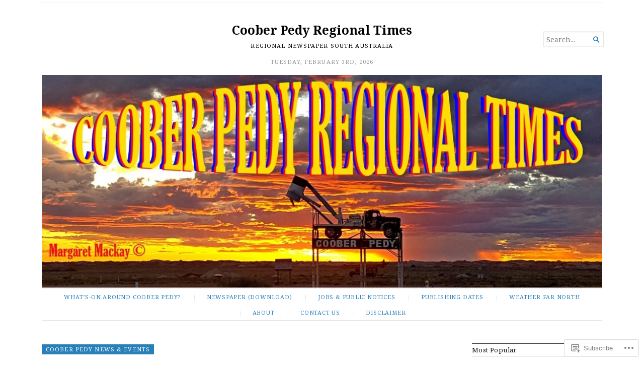

--- FILE ---
content_type: text/html; charset=UTF-8
request_url: https://cooberpedytimes.com/2010/06/06/hayabusa-capsule-parachutes-from-outer-space-to-coober-pedy-in-far-north-sa/
body_size: 30219
content:
<!DOCTYPE html>
<html lang="en">
<head>
	<meta charset="UTF-8" />
	<meta http-equiv="Content-Type" content="text/html; charset=UTF-8" />
	<meta name="viewport" content="width=device-width, initial-scale=1.0">

	<link rel="profile" href="https://gmpg.org/xfn/11" />
	<link rel="pingback" href="https://cooberpedytimes.com/xmlrpc.php" />

	<!--[if lt IE 9]>
	<script src="https://s0.wp.com/wp-content/themes/premium/broadsheet/js/html5.js?m=1393348654i" type="text/javascript"></script>
	<![endif]-->

	<title>HAYABUSA CAPSULE &#8211; PARACHUTES INTO WOOMERA PROTECTED AREA FAR NORTH SA &#8211; Coober Pedy Regional Times</title>
<meta name='robots' content='max-image-preview:large' />
<meta name="msvalidate.01" content="06EEDF94A14FAAD22BA1AA3442AB25A8" />

<!-- Async WordPress.com Remote Login -->
<script id="wpcom_remote_login_js">
var wpcom_remote_login_extra_auth = '';
function wpcom_remote_login_remove_dom_node_id( element_id ) {
	var dom_node = document.getElementById( element_id );
	if ( dom_node ) { dom_node.parentNode.removeChild( dom_node ); }
}
function wpcom_remote_login_remove_dom_node_classes( class_name ) {
	var dom_nodes = document.querySelectorAll( '.' + class_name );
	for ( var i = 0; i < dom_nodes.length; i++ ) {
		dom_nodes[ i ].parentNode.removeChild( dom_nodes[ i ] );
	}
}
function wpcom_remote_login_final_cleanup() {
	wpcom_remote_login_remove_dom_node_classes( "wpcom_remote_login_msg" );
	wpcom_remote_login_remove_dom_node_id( "wpcom_remote_login_key" );
	wpcom_remote_login_remove_dom_node_id( "wpcom_remote_login_validate" );
	wpcom_remote_login_remove_dom_node_id( "wpcom_remote_login_js" );
	wpcom_remote_login_remove_dom_node_id( "wpcom_request_access_iframe" );
	wpcom_remote_login_remove_dom_node_id( "wpcom_request_access_styles" );
}

// Watch for messages back from the remote login
window.addEventListener( "message", function( e ) {
	if ( e.origin === "https://r-login.wordpress.com" ) {
		var data = {};
		try {
			data = JSON.parse( e.data );
		} catch( e ) {
			wpcom_remote_login_final_cleanup();
			return;
		}

		if ( data.msg === 'LOGIN' ) {
			// Clean up the login check iframe
			wpcom_remote_login_remove_dom_node_id( "wpcom_remote_login_key" );

			var id_regex = new RegExp( /^[0-9]+$/ );
			var token_regex = new RegExp( /^.*|.*|.*$/ );
			if (
				token_regex.test( data.token )
				&& id_regex.test( data.wpcomid )
			) {
				// We have everything we need to ask for a login
				var script = document.createElement( "script" );
				script.setAttribute( "id", "wpcom_remote_login_validate" );
				script.src = '/remote-login.php?wpcom_remote_login=validate'
					+ '&wpcomid=' + data.wpcomid
					+ '&token=' + encodeURIComponent( data.token )
					+ '&host=' + window.location.protocol
					+ '//' + window.location.hostname
					+ '&postid=6215'
					+ '&is_singular=1';
				document.body.appendChild( script );
			}

			return;
		}

		// Safari ITP, not logged in, so redirect
		if ( data.msg === 'LOGIN-REDIRECT' ) {
			window.location = 'https://wordpress.com/log-in?redirect_to=' + window.location.href;
			return;
		}

		// Safari ITP, storage access failed, remove the request
		if ( data.msg === 'LOGIN-REMOVE' ) {
			var css_zap = 'html { -webkit-transition: margin-top 1s; transition: margin-top 1s; } /* 9001 */ html { margin-top: 0 !important; } * html body { margin-top: 0 !important; } @media screen and ( max-width: 782px ) { html { margin-top: 0 !important; } * html body { margin-top: 0 !important; } }';
			var style_zap = document.createElement( 'style' );
			style_zap.type = 'text/css';
			style_zap.appendChild( document.createTextNode( css_zap ) );
			document.body.appendChild( style_zap );

			var e = document.getElementById( 'wpcom_request_access_iframe' );
			e.parentNode.removeChild( e );

			document.cookie = 'wordpress_com_login_access=denied; path=/; max-age=31536000';

			return;
		}

		// Safari ITP
		if ( data.msg === 'REQUEST_ACCESS' ) {
			console.log( 'request access: safari' );

			// Check ITP iframe enable/disable knob
			if ( wpcom_remote_login_extra_auth !== 'safari_itp_iframe' ) {
				return;
			}

			// If we are in a "private window" there is no ITP.
			var private_window = false;
			try {
				var opendb = window.openDatabase( null, null, null, null );
			} catch( e ) {
				private_window = true;
			}

			if ( private_window ) {
				console.log( 'private window' );
				return;
			}

			var iframe = document.createElement( 'iframe' );
			iframe.id = 'wpcom_request_access_iframe';
			iframe.setAttribute( 'scrolling', 'no' );
			iframe.setAttribute( 'sandbox', 'allow-storage-access-by-user-activation allow-scripts allow-same-origin allow-top-navigation-by-user-activation' );
			iframe.src = 'https://r-login.wordpress.com/remote-login.php?wpcom_remote_login=request_access&origin=' + encodeURIComponent( data.origin ) + '&wpcomid=' + encodeURIComponent( data.wpcomid );

			var css = 'html { -webkit-transition: margin-top 1s; transition: margin-top 1s; } /* 9001 */ html { margin-top: 46px !important; } * html body { margin-top: 46px !important; } @media screen and ( max-width: 660px ) { html { margin-top: 71px !important; } * html body { margin-top: 71px !important; } #wpcom_request_access_iframe { display: block; height: 71px !important; } } #wpcom_request_access_iframe { border: 0px; height: 46px; position: fixed; top: 0; left: 0; width: 100%; min-width: 100%; z-index: 99999; background: #23282d; } ';

			var style = document.createElement( 'style' );
			style.type = 'text/css';
			style.id = 'wpcom_request_access_styles';
			style.appendChild( document.createTextNode( css ) );
			document.body.appendChild( style );

			document.body.appendChild( iframe );
		}

		if ( data.msg === 'DONE' ) {
			wpcom_remote_login_final_cleanup();
		}
	}
}, false );

// Inject the remote login iframe after the page has had a chance to load
// more critical resources
window.addEventListener( "DOMContentLoaded", function( e ) {
	var iframe = document.createElement( "iframe" );
	iframe.style.display = "none";
	iframe.setAttribute( "scrolling", "no" );
	iframe.setAttribute( "id", "wpcom_remote_login_key" );
	iframe.src = "https://r-login.wordpress.com/remote-login.php"
		+ "?wpcom_remote_login=key"
		+ "&origin=aHR0cHM6Ly9jb29iZXJwZWR5dGltZXMuY29t"
		+ "&wpcomid=4710662"
		+ "&time=" + Math.floor( Date.now() / 1000 );
	document.body.appendChild( iframe );
}, false );
</script>
<link rel='dns-prefetch' href='//s0.wp.com' />
<link rel='dns-prefetch' href='//fonts-api.wp.com' />
<link rel="alternate" type="application/rss+xml" title="Coober Pedy Regional Times &raquo; Feed" href="https://cooberpedytimes.com/feed/" />
<link rel="alternate" type="application/rss+xml" title="Coober Pedy Regional Times &raquo; Comments Feed" href="https://cooberpedytimes.com/comments/feed/" />
<link rel="alternate" type="application/rss+xml" title="Coober Pedy Regional Times &raquo; HAYABUSA CAPSULE &#8211; PARACHUTES INTO WOOMERA PROTECTED AREA FAR NORTH SA Comments Feed" href="https://cooberpedytimes.com/2010/06/06/hayabusa-capsule-parachutes-from-outer-space-to-coober-pedy-in-far-north-sa/feed/" />
	<script type="text/javascript">
		/* <![CDATA[ */
		function addLoadEvent(func) {
			var oldonload = window.onload;
			if (typeof window.onload != 'function') {
				window.onload = func;
			} else {
				window.onload = function () {
					oldonload();
					func();
				}
			}
		}
		/* ]]> */
	</script>
	<link crossorigin='anonymous' rel='stylesheet' id='all-css-0-1' href='/_static/??-eJxtzEkKgDAMQNELWYNjcSGeRdog1Q7BpHh9UQRBXD74fDhImRQFo0DIinxeXGRYUWg222PgHCEkmz0y7OhnQasosXxUGuYC/o/ebfh+b135FMZKd02th77t1hMpiDR+&cssminify=yes' type='text/css' media='all' />
<style id='wp-emoji-styles-inline-css'>

	img.wp-smiley, img.emoji {
		display: inline !important;
		border: none !important;
		box-shadow: none !important;
		height: 1em !important;
		width: 1em !important;
		margin: 0 0.07em !important;
		vertical-align: -0.1em !important;
		background: none !important;
		padding: 0 !important;
	}
/*# sourceURL=wp-emoji-styles-inline-css */
</style>
<link crossorigin='anonymous' rel='stylesheet' id='all-css-2-1' href='/wp-content/plugins/gutenberg-core/v22.4.2/build/styles/block-library/style.min.css?m=1769608164i&cssminify=yes' type='text/css' media='all' />
<style id='wp-block-library-inline-css'>
.has-text-align-justify {
	text-align:justify;
}
.has-text-align-justify{text-align:justify;}

/*# sourceURL=wp-block-library-inline-css */
</style>
<style id='wp-block-group-inline-css'>
.wp-block-group{box-sizing:border-box}:where(.wp-block-group.wp-block-group-is-layout-constrained){position:relative}
/*# sourceURL=https://s0.wp.com/wp-content/plugins/gutenberg-core/v22.4.2/build/styles/block-library/group/style.min.css */
</style>
<style id='wp-block-separator-inline-css'>
@charset "UTF-8";.wp-block-separator{border:none;border-top:2px solid}:root :where(.wp-block-separator.is-style-dots){height:auto;line-height:1;text-align:center}:root :where(.wp-block-separator.is-style-dots):before{color:currentColor;content:"···";font-family:serif;font-size:1.5em;letter-spacing:2em;padding-left:2em}.wp-block-separator.is-style-dots{background:none!important;border:none!important}
/*# sourceURL=https://s0.wp.com/wp-content/plugins/gutenberg-core/v22.4.2/build/styles/block-library/separator/style.min.css */
</style>
<style id='wp-block-heading-inline-css'>
h1:where(.wp-block-heading).has-background,h2:where(.wp-block-heading).has-background,h3:where(.wp-block-heading).has-background,h4:where(.wp-block-heading).has-background,h5:where(.wp-block-heading).has-background,h6:where(.wp-block-heading).has-background{padding:1.25em 2.375em}h1.has-text-align-left[style*=writing-mode]:where([style*=vertical-lr]),h1.has-text-align-right[style*=writing-mode]:where([style*=vertical-rl]),h2.has-text-align-left[style*=writing-mode]:where([style*=vertical-lr]),h2.has-text-align-right[style*=writing-mode]:where([style*=vertical-rl]),h3.has-text-align-left[style*=writing-mode]:where([style*=vertical-lr]),h3.has-text-align-right[style*=writing-mode]:where([style*=vertical-rl]),h4.has-text-align-left[style*=writing-mode]:where([style*=vertical-lr]),h4.has-text-align-right[style*=writing-mode]:where([style*=vertical-rl]),h5.has-text-align-left[style*=writing-mode]:where([style*=vertical-lr]),h5.has-text-align-right[style*=writing-mode]:where([style*=vertical-rl]),h6.has-text-align-left[style*=writing-mode]:where([style*=vertical-lr]),h6.has-text-align-right[style*=writing-mode]:where([style*=vertical-rl]){rotate:180deg}
/*# sourceURL=https://s0.wp.com/wp-content/plugins/gutenberg-core/v22.4.2/build/styles/block-library/heading/style.min.css */
</style>
<style id='wp-block-paragraph-inline-css'>
.is-small-text{font-size:.875em}.is-regular-text{font-size:1em}.is-large-text{font-size:2.25em}.is-larger-text{font-size:3em}.has-drop-cap:not(:focus):first-letter{float:left;font-size:8.4em;font-style:normal;font-weight:100;line-height:.68;margin:.05em .1em 0 0;text-transform:uppercase}body.rtl .has-drop-cap:not(:focus):first-letter{float:none;margin-left:.1em}p.has-drop-cap.has-background{overflow:hidden}:root :where(p.has-background){padding:1.25em 2.375em}:where(p.has-text-color:not(.has-link-color)) a{color:inherit}p.has-text-align-left[style*="writing-mode:vertical-lr"],p.has-text-align-right[style*="writing-mode:vertical-rl"]{rotate:180deg}
/*# sourceURL=https://s0.wp.com/wp-content/plugins/gutenberg-core/v22.4.2/build/styles/block-library/paragraph/style.min.css */
</style>

<style id='classic-theme-styles-inline-css'>
.wp-block-button__link{background-color:#32373c;border-radius:9999px;box-shadow:none;color:#fff;font-size:1.125em;padding:calc(.667em + 2px) calc(1.333em + 2px);text-decoration:none}.wp-block-file__button{background:#32373c;color:#fff}.wp-block-accordion-heading{margin:0}.wp-block-accordion-heading__toggle{background-color:inherit!important;color:inherit!important}.wp-block-accordion-heading__toggle:not(:focus-visible){outline:none}.wp-block-accordion-heading__toggle:focus,.wp-block-accordion-heading__toggle:hover{background-color:inherit!important;border:none;box-shadow:none;color:inherit;padding:var(--wp--preset--spacing--20,1em) 0;text-decoration:none}.wp-block-accordion-heading__toggle:focus-visible{outline:auto;outline-offset:0}
/*# sourceURL=/wp-content/plugins/gutenberg-core/v22.4.2/build/styles/block-library/classic.min.css */
</style>
<style id='global-styles-inline-css'>
:root{--wp--preset--aspect-ratio--square: 1;--wp--preset--aspect-ratio--4-3: 4/3;--wp--preset--aspect-ratio--3-4: 3/4;--wp--preset--aspect-ratio--3-2: 3/2;--wp--preset--aspect-ratio--2-3: 2/3;--wp--preset--aspect-ratio--16-9: 16/9;--wp--preset--aspect-ratio--9-16: 9/16;--wp--preset--color--black: #000000;--wp--preset--color--cyan-bluish-gray: #abb8c3;--wp--preset--color--white: #ffffff;--wp--preset--color--pale-pink: #f78da7;--wp--preset--color--vivid-red: #cf2e2e;--wp--preset--color--luminous-vivid-orange: #ff6900;--wp--preset--color--luminous-vivid-amber: #fcb900;--wp--preset--color--light-green-cyan: #7bdcb5;--wp--preset--color--vivid-green-cyan: #00d084;--wp--preset--color--pale-cyan-blue: #8ed1fc;--wp--preset--color--vivid-cyan-blue: #0693e3;--wp--preset--color--vivid-purple: #9b51e0;--wp--preset--gradient--vivid-cyan-blue-to-vivid-purple: linear-gradient(135deg,rgb(6,147,227) 0%,rgb(155,81,224) 100%);--wp--preset--gradient--light-green-cyan-to-vivid-green-cyan: linear-gradient(135deg,rgb(122,220,180) 0%,rgb(0,208,130) 100%);--wp--preset--gradient--luminous-vivid-amber-to-luminous-vivid-orange: linear-gradient(135deg,rgb(252,185,0) 0%,rgb(255,105,0) 100%);--wp--preset--gradient--luminous-vivid-orange-to-vivid-red: linear-gradient(135deg,rgb(255,105,0) 0%,rgb(207,46,46) 100%);--wp--preset--gradient--very-light-gray-to-cyan-bluish-gray: linear-gradient(135deg,rgb(238,238,238) 0%,rgb(169,184,195) 100%);--wp--preset--gradient--cool-to-warm-spectrum: linear-gradient(135deg,rgb(74,234,220) 0%,rgb(151,120,209) 20%,rgb(207,42,186) 40%,rgb(238,44,130) 60%,rgb(251,105,98) 80%,rgb(254,248,76) 100%);--wp--preset--gradient--blush-light-purple: linear-gradient(135deg,rgb(255,206,236) 0%,rgb(152,150,240) 100%);--wp--preset--gradient--blush-bordeaux: linear-gradient(135deg,rgb(254,205,165) 0%,rgb(254,45,45) 50%,rgb(107,0,62) 100%);--wp--preset--gradient--luminous-dusk: linear-gradient(135deg,rgb(255,203,112) 0%,rgb(199,81,192) 50%,rgb(65,88,208) 100%);--wp--preset--gradient--pale-ocean: linear-gradient(135deg,rgb(255,245,203) 0%,rgb(182,227,212) 50%,rgb(51,167,181) 100%);--wp--preset--gradient--electric-grass: linear-gradient(135deg,rgb(202,248,128) 0%,rgb(113,206,126) 100%);--wp--preset--gradient--midnight: linear-gradient(135deg,rgb(2,3,129) 0%,rgb(40,116,252) 100%);--wp--preset--font-size--small: 12.25px;--wp--preset--font-size--medium: 16.33px;--wp--preset--font-size--large: 24.5px;--wp--preset--font-size--x-large: 42px;--wp--preset--font-size--normal: 14.29px;--wp--preset--font-size--huge: 32.66px;--wp--preset--font-family--albert-sans: 'Albert Sans', sans-serif;--wp--preset--font-family--alegreya: Alegreya, serif;--wp--preset--font-family--arvo: Arvo, serif;--wp--preset--font-family--bodoni-moda: 'Bodoni Moda', serif;--wp--preset--font-family--bricolage-grotesque: 'Bricolage Grotesque', sans-serif;--wp--preset--font-family--cabin: Cabin, sans-serif;--wp--preset--font-family--chivo: Chivo, sans-serif;--wp--preset--font-family--commissioner: Commissioner, sans-serif;--wp--preset--font-family--cormorant: Cormorant, serif;--wp--preset--font-family--courier-prime: 'Courier Prime', monospace;--wp--preset--font-family--crimson-pro: 'Crimson Pro', serif;--wp--preset--font-family--dm-mono: 'DM Mono', monospace;--wp--preset--font-family--dm-sans: 'DM Sans', sans-serif;--wp--preset--font-family--dm-serif-display: 'DM Serif Display', serif;--wp--preset--font-family--domine: Domine, serif;--wp--preset--font-family--eb-garamond: 'EB Garamond', serif;--wp--preset--font-family--epilogue: Epilogue, sans-serif;--wp--preset--font-family--fahkwang: Fahkwang, sans-serif;--wp--preset--font-family--figtree: Figtree, sans-serif;--wp--preset--font-family--fira-sans: 'Fira Sans', sans-serif;--wp--preset--font-family--fjalla-one: 'Fjalla One', sans-serif;--wp--preset--font-family--fraunces: Fraunces, serif;--wp--preset--font-family--gabarito: Gabarito, system-ui;--wp--preset--font-family--ibm-plex-mono: 'IBM Plex Mono', monospace;--wp--preset--font-family--ibm-plex-sans: 'IBM Plex Sans', sans-serif;--wp--preset--font-family--ibarra-real-nova: 'Ibarra Real Nova', serif;--wp--preset--font-family--instrument-serif: 'Instrument Serif', serif;--wp--preset--font-family--inter: Inter, sans-serif;--wp--preset--font-family--josefin-sans: 'Josefin Sans', sans-serif;--wp--preset--font-family--jost: Jost, sans-serif;--wp--preset--font-family--libre-baskerville: 'Libre Baskerville', serif;--wp--preset--font-family--libre-franklin: 'Libre Franklin', sans-serif;--wp--preset--font-family--literata: Literata, serif;--wp--preset--font-family--lora: Lora, serif;--wp--preset--font-family--merriweather: Merriweather, serif;--wp--preset--font-family--montserrat: Montserrat, sans-serif;--wp--preset--font-family--newsreader: Newsreader, serif;--wp--preset--font-family--noto-sans-mono: 'Noto Sans Mono', sans-serif;--wp--preset--font-family--nunito: Nunito, sans-serif;--wp--preset--font-family--open-sans: 'Open Sans', sans-serif;--wp--preset--font-family--overpass: Overpass, sans-serif;--wp--preset--font-family--pt-serif: 'PT Serif', serif;--wp--preset--font-family--petrona: Petrona, serif;--wp--preset--font-family--piazzolla: Piazzolla, serif;--wp--preset--font-family--playfair-display: 'Playfair Display', serif;--wp--preset--font-family--plus-jakarta-sans: 'Plus Jakarta Sans', sans-serif;--wp--preset--font-family--poppins: Poppins, sans-serif;--wp--preset--font-family--raleway: Raleway, sans-serif;--wp--preset--font-family--roboto: Roboto, sans-serif;--wp--preset--font-family--roboto-slab: 'Roboto Slab', serif;--wp--preset--font-family--rubik: Rubik, sans-serif;--wp--preset--font-family--rufina: Rufina, serif;--wp--preset--font-family--sora: Sora, sans-serif;--wp--preset--font-family--source-sans-3: 'Source Sans 3', sans-serif;--wp--preset--font-family--source-serif-4: 'Source Serif 4', serif;--wp--preset--font-family--space-mono: 'Space Mono', monospace;--wp--preset--font-family--syne: Syne, sans-serif;--wp--preset--font-family--texturina: Texturina, serif;--wp--preset--font-family--urbanist: Urbanist, sans-serif;--wp--preset--font-family--work-sans: 'Work Sans', sans-serif;--wp--preset--spacing--20: 0.44rem;--wp--preset--spacing--30: 0.67rem;--wp--preset--spacing--40: 1rem;--wp--preset--spacing--50: 1.5rem;--wp--preset--spacing--60: 2.25rem;--wp--preset--spacing--70: 3.38rem;--wp--preset--spacing--80: 5.06rem;--wp--preset--shadow--natural: 6px 6px 9px rgba(0, 0, 0, 0.2);--wp--preset--shadow--deep: 12px 12px 50px rgba(0, 0, 0, 0.4);--wp--preset--shadow--sharp: 6px 6px 0px rgba(0, 0, 0, 0.2);--wp--preset--shadow--outlined: 6px 6px 0px -3px rgb(255, 255, 255), 6px 6px rgb(0, 0, 0);--wp--preset--shadow--crisp: 6px 6px 0px rgb(0, 0, 0);}:where(body) { margin: 0; }:where(.is-layout-flex){gap: 0.5em;}:where(.is-layout-grid){gap: 0.5em;}body .is-layout-flex{display: flex;}.is-layout-flex{flex-wrap: wrap;align-items: center;}.is-layout-flex > :is(*, div){margin: 0;}body .is-layout-grid{display: grid;}.is-layout-grid > :is(*, div){margin: 0;}body{padding-top: 0px;padding-right: 0px;padding-bottom: 0px;padding-left: 0px;}:root :where(.wp-element-button, .wp-block-button__link){background-color: #32373c;border-width: 0;color: #fff;font-family: inherit;font-size: inherit;font-style: inherit;font-weight: inherit;letter-spacing: inherit;line-height: inherit;padding-top: calc(0.667em + 2px);padding-right: calc(1.333em + 2px);padding-bottom: calc(0.667em + 2px);padding-left: calc(1.333em + 2px);text-decoration: none;text-transform: inherit;}.has-black-color{color: var(--wp--preset--color--black) !important;}.has-cyan-bluish-gray-color{color: var(--wp--preset--color--cyan-bluish-gray) !important;}.has-white-color{color: var(--wp--preset--color--white) !important;}.has-pale-pink-color{color: var(--wp--preset--color--pale-pink) !important;}.has-vivid-red-color{color: var(--wp--preset--color--vivid-red) !important;}.has-luminous-vivid-orange-color{color: var(--wp--preset--color--luminous-vivid-orange) !important;}.has-luminous-vivid-amber-color{color: var(--wp--preset--color--luminous-vivid-amber) !important;}.has-light-green-cyan-color{color: var(--wp--preset--color--light-green-cyan) !important;}.has-vivid-green-cyan-color{color: var(--wp--preset--color--vivid-green-cyan) !important;}.has-pale-cyan-blue-color{color: var(--wp--preset--color--pale-cyan-blue) !important;}.has-vivid-cyan-blue-color{color: var(--wp--preset--color--vivid-cyan-blue) !important;}.has-vivid-purple-color{color: var(--wp--preset--color--vivid-purple) !important;}.has-black-background-color{background-color: var(--wp--preset--color--black) !important;}.has-cyan-bluish-gray-background-color{background-color: var(--wp--preset--color--cyan-bluish-gray) !important;}.has-white-background-color{background-color: var(--wp--preset--color--white) !important;}.has-pale-pink-background-color{background-color: var(--wp--preset--color--pale-pink) !important;}.has-vivid-red-background-color{background-color: var(--wp--preset--color--vivid-red) !important;}.has-luminous-vivid-orange-background-color{background-color: var(--wp--preset--color--luminous-vivid-orange) !important;}.has-luminous-vivid-amber-background-color{background-color: var(--wp--preset--color--luminous-vivid-amber) !important;}.has-light-green-cyan-background-color{background-color: var(--wp--preset--color--light-green-cyan) !important;}.has-vivid-green-cyan-background-color{background-color: var(--wp--preset--color--vivid-green-cyan) !important;}.has-pale-cyan-blue-background-color{background-color: var(--wp--preset--color--pale-cyan-blue) !important;}.has-vivid-cyan-blue-background-color{background-color: var(--wp--preset--color--vivid-cyan-blue) !important;}.has-vivid-purple-background-color{background-color: var(--wp--preset--color--vivid-purple) !important;}.has-black-border-color{border-color: var(--wp--preset--color--black) !important;}.has-cyan-bluish-gray-border-color{border-color: var(--wp--preset--color--cyan-bluish-gray) !important;}.has-white-border-color{border-color: var(--wp--preset--color--white) !important;}.has-pale-pink-border-color{border-color: var(--wp--preset--color--pale-pink) !important;}.has-vivid-red-border-color{border-color: var(--wp--preset--color--vivid-red) !important;}.has-luminous-vivid-orange-border-color{border-color: var(--wp--preset--color--luminous-vivid-orange) !important;}.has-luminous-vivid-amber-border-color{border-color: var(--wp--preset--color--luminous-vivid-amber) !important;}.has-light-green-cyan-border-color{border-color: var(--wp--preset--color--light-green-cyan) !important;}.has-vivid-green-cyan-border-color{border-color: var(--wp--preset--color--vivid-green-cyan) !important;}.has-pale-cyan-blue-border-color{border-color: var(--wp--preset--color--pale-cyan-blue) !important;}.has-vivid-cyan-blue-border-color{border-color: var(--wp--preset--color--vivid-cyan-blue) !important;}.has-vivid-purple-border-color{border-color: var(--wp--preset--color--vivid-purple) !important;}.has-vivid-cyan-blue-to-vivid-purple-gradient-background{background: var(--wp--preset--gradient--vivid-cyan-blue-to-vivid-purple) !important;}.has-light-green-cyan-to-vivid-green-cyan-gradient-background{background: var(--wp--preset--gradient--light-green-cyan-to-vivid-green-cyan) !important;}.has-luminous-vivid-amber-to-luminous-vivid-orange-gradient-background{background: var(--wp--preset--gradient--luminous-vivid-amber-to-luminous-vivid-orange) !important;}.has-luminous-vivid-orange-to-vivid-red-gradient-background{background: var(--wp--preset--gradient--luminous-vivid-orange-to-vivid-red) !important;}.has-very-light-gray-to-cyan-bluish-gray-gradient-background{background: var(--wp--preset--gradient--very-light-gray-to-cyan-bluish-gray) !important;}.has-cool-to-warm-spectrum-gradient-background{background: var(--wp--preset--gradient--cool-to-warm-spectrum) !important;}.has-blush-light-purple-gradient-background{background: var(--wp--preset--gradient--blush-light-purple) !important;}.has-blush-bordeaux-gradient-background{background: var(--wp--preset--gradient--blush-bordeaux) !important;}.has-luminous-dusk-gradient-background{background: var(--wp--preset--gradient--luminous-dusk) !important;}.has-pale-ocean-gradient-background{background: var(--wp--preset--gradient--pale-ocean) !important;}.has-electric-grass-gradient-background{background: var(--wp--preset--gradient--electric-grass) !important;}.has-midnight-gradient-background{background: var(--wp--preset--gradient--midnight) !important;}.has-small-font-size{font-size: var(--wp--preset--font-size--small) !important;}.has-medium-font-size{font-size: var(--wp--preset--font-size--medium) !important;}.has-large-font-size{font-size: var(--wp--preset--font-size--large) !important;}.has-x-large-font-size{font-size: var(--wp--preset--font-size--x-large) !important;}.has-normal-font-size{font-size: var(--wp--preset--font-size--normal) !important;}.has-huge-font-size{font-size: var(--wp--preset--font-size--huge) !important;}.has-albert-sans-font-family{font-family: var(--wp--preset--font-family--albert-sans) !important;}.has-alegreya-font-family{font-family: var(--wp--preset--font-family--alegreya) !important;}.has-arvo-font-family{font-family: var(--wp--preset--font-family--arvo) !important;}.has-bodoni-moda-font-family{font-family: var(--wp--preset--font-family--bodoni-moda) !important;}.has-bricolage-grotesque-font-family{font-family: var(--wp--preset--font-family--bricolage-grotesque) !important;}.has-cabin-font-family{font-family: var(--wp--preset--font-family--cabin) !important;}.has-chivo-font-family{font-family: var(--wp--preset--font-family--chivo) !important;}.has-commissioner-font-family{font-family: var(--wp--preset--font-family--commissioner) !important;}.has-cormorant-font-family{font-family: var(--wp--preset--font-family--cormorant) !important;}.has-courier-prime-font-family{font-family: var(--wp--preset--font-family--courier-prime) !important;}.has-crimson-pro-font-family{font-family: var(--wp--preset--font-family--crimson-pro) !important;}.has-dm-mono-font-family{font-family: var(--wp--preset--font-family--dm-mono) !important;}.has-dm-sans-font-family{font-family: var(--wp--preset--font-family--dm-sans) !important;}.has-dm-serif-display-font-family{font-family: var(--wp--preset--font-family--dm-serif-display) !important;}.has-domine-font-family{font-family: var(--wp--preset--font-family--domine) !important;}.has-eb-garamond-font-family{font-family: var(--wp--preset--font-family--eb-garamond) !important;}.has-epilogue-font-family{font-family: var(--wp--preset--font-family--epilogue) !important;}.has-fahkwang-font-family{font-family: var(--wp--preset--font-family--fahkwang) !important;}.has-figtree-font-family{font-family: var(--wp--preset--font-family--figtree) !important;}.has-fira-sans-font-family{font-family: var(--wp--preset--font-family--fira-sans) !important;}.has-fjalla-one-font-family{font-family: var(--wp--preset--font-family--fjalla-one) !important;}.has-fraunces-font-family{font-family: var(--wp--preset--font-family--fraunces) !important;}.has-gabarito-font-family{font-family: var(--wp--preset--font-family--gabarito) !important;}.has-ibm-plex-mono-font-family{font-family: var(--wp--preset--font-family--ibm-plex-mono) !important;}.has-ibm-plex-sans-font-family{font-family: var(--wp--preset--font-family--ibm-plex-sans) !important;}.has-ibarra-real-nova-font-family{font-family: var(--wp--preset--font-family--ibarra-real-nova) !important;}.has-instrument-serif-font-family{font-family: var(--wp--preset--font-family--instrument-serif) !important;}.has-inter-font-family{font-family: var(--wp--preset--font-family--inter) !important;}.has-josefin-sans-font-family{font-family: var(--wp--preset--font-family--josefin-sans) !important;}.has-jost-font-family{font-family: var(--wp--preset--font-family--jost) !important;}.has-libre-baskerville-font-family{font-family: var(--wp--preset--font-family--libre-baskerville) !important;}.has-libre-franklin-font-family{font-family: var(--wp--preset--font-family--libre-franklin) !important;}.has-literata-font-family{font-family: var(--wp--preset--font-family--literata) !important;}.has-lora-font-family{font-family: var(--wp--preset--font-family--lora) !important;}.has-merriweather-font-family{font-family: var(--wp--preset--font-family--merriweather) !important;}.has-montserrat-font-family{font-family: var(--wp--preset--font-family--montserrat) !important;}.has-newsreader-font-family{font-family: var(--wp--preset--font-family--newsreader) !important;}.has-noto-sans-mono-font-family{font-family: var(--wp--preset--font-family--noto-sans-mono) !important;}.has-nunito-font-family{font-family: var(--wp--preset--font-family--nunito) !important;}.has-open-sans-font-family{font-family: var(--wp--preset--font-family--open-sans) !important;}.has-overpass-font-family{font-family: var(--wp--preset--font-family--overpass) !important;}.has-pt-serif-font-family{font-family: var(--wp--preset--font-family--pt-serif) !important;}.has-petrona-font-family{font-family: var(--wp--preset--font-family--petrona) !important;}.has-piazzolla-font-family{font-family: var(--wp--preset--font-family--piazzolla) !important;}.has-playfair-display-font-family{font-family: var(--wp--preset--font-family--playfair-display) !important;}.has-plus-jakarta-sans-font-family{font-family: var(--wp--preset--font-family--plus-jakarta-sans) !important;}.has-poppins-font-family{font-family: var(--wp--preset--font-family--poppins) !important;}.has-raleway-font-family{font-family: var(--wp--preset--font-family--raleway) !important;}.has-roboto-font-family{font-family: var(--wp--preset--font-family--roboto) !important;}.has-roboto-slab-font-family{font-family: var(--wp--preset--font-family--roboto-slab) !important;}.has-rubik-font-family{font-family: var(--wp--preset--font-family--rubik) !important;}.has-rufina-font-family{font-family: var(--wp--preset--font-family--rufina) !important;}.has-sora-font-family{font-family: var(--wp--preset--font-family--sora) !important;}.has-source-sans-3-font-family{font-family: var(--wp--preset--font-family--source-sans-3) !important;}.has-source-serif-4-font-family{font-family: var(--wp--preset--font-family--source-serif-4) !important;}.has-space-mono-font-family{font-family: var(--wp--preset--font-family--space-mono) !important;}.has-syne-font-family{font-family: var(--wp--preset--font-family--syne) !important;}.has-texturina-font-family{font-family: var(--wp--preset--font-family--texturina) !important;}.has-urbanist-font-family{font-family: var(--wp--preset--font-family--urbanist) !important;}.has-work-sans-font-family{font-family: var(--wp--preset--font-family--work-sans) !important;}
/*# sourceURL=global-styles-inline-css */
</style>

<link crossorigin='anonymous' rel='stylesheet' id='all-css-4-1' href='/_static/??[base64]/OHx45F/Zjq5aKHFiMXZPs3Xst95DIfFbrNa7vbb9eb8AHO0tCI=&cssminify=yes' type='text/css' media='all' />
<link rel='stylesheet' id='broadsheet-style-neuton-css' href='https://fonts-api.wp.com/css?family=Noto+Serif%3A400%2C400i%2C700%2C700i&#038;subset=latin%2Clatin-ext&#038;display=swap&#038;ver=1.0' media='all' />
<style id='jetpack_facebook_likebox-inline-css'>
.widget_facebook_likebox {
	overflow: hidden;
}

/*# sourceURL=/wp-content/mu-plugins/jetpack-plugin/sun/modules/widgets/facebook-likebox/style.css */
</style>
<link crossorigin='anonymous' rel='stylesheet' id='all-css-8-1' href='/_static/??-eJzTLy/QTc7PK0nNK9HPLdUtyClNz8wr1i9KTcrJTwcy0/WTi5G5ekCujj52Temp+bo5+cmJJZn5eSgc3bScxMwikFb7XFtDE1NLExMLc0OTLACohS2q&cssminify=yes' type='text/css' media='all' />
<style id='jetpack-global-styles-frontend-style-inline-css'>
:root { --font-headings: unset; --font-base: unset; --font-headings-default: -apple-system,BlinkMacSystemFont,"Segoe UI",Roboto,Oxygen-Sans,Ubuntu,Cantarell,"Helvetica Neue",sans-serif; --font-base-default: -apple-system,BlinkMacSystemFont,"Segoe UI",Roboto,Oxygen-Sans,Ubuntu,Cantarell,"Helvetica Neue",sans-serif;}
/*# sourceURL=jetpack-global-styles-frontend-style-inline-css */
</style>
<link crossorigin='anonymous' rel='stylesheet' id='all-css-10-1' href='/_static/??-eJyNjcsKAjEMRX/IGtQZBxfip0hMS9sxTYppGfx7H7gRN+7ugcs5sFRHKi1Ig9Jd5R6zGMyhVaTrh8G6QFHfORhYwlvw6P39PbPENZmt4G/ROQuBKWVkxxrVvuBH1lIoz2waILJekF+HUzlupnG3nQ77YZwfuRJIaQ==&cssminify=yes' type='text/css' media='all' />
<script type="text/javascript" id="jetpack_related-posts-js-extra">
/* <![CDATA[ */
var related_posts_js_options = {"post_heading":"h4"};
//# sourceURL=jetpack_related-posts-js-extra
/* ]]> */
</script>
<script type="text/javascript" id="broadsheet-script-main-js-extra">
/* <![CDATA[ */
var js_i18n = {"next":"next","prev":"previous","menu":"Menu"};
//# sourceURL=broadsheet-script-main-js-extra
/* ]]> */
</script>
<script type="text/javascript" id="wpcom-actionbar-placeholder-js-extra">
/* <![CDATA[ */
var actionbardata = {"siteID":"4710662","postID":"6215","siteURL":"https://cooberpedytimes.com","xhrURL":"https://cooberpedytimes.com/wp-admin/admin-ajax.php","nonce":"53f8383641","isLoggedIn":"","statusMessage":"","subsEmailDefault":"instantly","proxyScriptUrl":"https://s0.wp.com/wp-content/js/wpcom-proxy-request.js?m=1513050504i&amp;ver=20211021","shortlink":"https://wp.me/pjLsq-1Cf","i18n":{"followedText":"New posts from this site will now appear in your \u003Ca href=\"https://wordpress.com/reader\"\u003EReader\u003C/a\u003E","foldBar":"Collapse this bar","unfoldBar":"Expand this bar","shortLinkCopied":"Shortlink copied to clipboard."}};
//# sourceURL=wpcom-actionbar-placeholder-js-extra
/* ]]> */
</script>
<script type="text/javascript" id="jetpack-mu-wpcom-settings-js-before">
/* <![CDATA[ */
var JETPACK_MU_WPCOM_SETTINGS = {"assetsUrl":"https://s0.wp.com/wp-content/mu-plugins/jetpack-mu-wpcom-plugin/sun/jetpack_vendor/automattic/jetpack-mu-wpcom/src/build/"};
//# sourceURL=jetpack-mu-wpcom-settings-js-before
/* ]]> */
</script>
<script crossorigin='anonymous' type='text/javascript'  src='/_static/??[base64]'></script>
<script type="text/javascript" id="rlt-proxy-js-after">
/* <![CDATA[ */
	rltInitialize( {"token":null,"iframeOrigins":["https:\/\/widgets.wp.com"]} );
//# sourceURL=rlt-proxy-js-after
/* ]]> */
</script>
<link rel="EditURI" type="application/rsd+xml" title="RSD" href="https://cooberpedyregionaltimes.wordpress.com/xmlrpc.php?rsd" />
<meta name="generator" content="WordPress.com" />
<link rel="canonical" href="https://cooberpedytimes.com/2010/06/06/hayabusa-capsule-parachutes-from-outer-space-to-coober-pedy-in-far-north-sa/" />
<link rel='shortlink' href='https://wp.me/pjLsq-1Cf' />
<link rel="alternate" type="application/json+oembed" href="https://public-api.wordpress.com/oembed/?format=json&amp;url=https%3A%2F%2Fcooberpedytimes.com%2F2010%2F06%2F06%2Fhayabusa-capsule-parachutes-from-outer-space-to-coober-pedy-in-far-north-sa%2F&amp;for=wpcom-auto-discovery" /><link rel="alternate" type="application/xml+oembed" href="https://public-api.wordpress.com/oembed/?format=xml&amp;url=https%3A%2F%2Fcooberpedytimes.com%2F2010%2F06%2F06%2Fhayabusa-capsule-parachutes-from-outer-space-to-coober-pedy-in-far-north-sa%2F&amp;for=wpcom-auto-discovery" />
<!-- Jetpack Open Graph Tags -->
<meta property="og:type" content="article" />
<meta property="og:title" content="HAYABUSA CAPSULE &#8211; PARACHUTES INTO WOOMERA PROTECTED AREA FAR NORTH SA" />
<meta property="og:url" content="https://cooberpedytimes.com/2010/06/06/hayabusa-capsule-parachutes-from-outer-space-to-coober-pedy-in-far-north-sa/" />
<meta property="og:description" content="UPDATE:    Capsule and Heat Shield search and recovery by Helicopter and re-entry photos by JAXA and NASA below. The Hayabusa capsule reentered earth on Sunday, landing in the vast Woomera Protecte…" />
<meta property="article:published_time" content="2010-06-06T05:28:36+00:00" />
<meta property="article:modified_time" content="2010-06-17T19:36:06+00:00" />
<meta property="og:site_name" content="Coober Pedy Regional Times" />
<meta property="og:image" content="https://cooberpedytimes.com/wp-content/uploads/2010/06/hayabusa-capsule-recovery2.jpg?w=300" />
<meta property="og:image:width" content="300" />
<meta property="og:image:height" content="261" />
<meta property="og:image:alt" content="" />
<meta property="og:locale" content="en_US" />
<meta property="article:publisher" content="https://www.facebook.com/WordPresscom" />
<meta name="twitter:text:title" content="HAYABUSA CAPSULE &#8211; PARACHUTES INTO WOOMERA PROTECTED AREA FAR NORTH SA" />
<meta name="twitter:image" content="https://cooberpedytimes.com/wp-content/uploads/2010/06/hayabusa-capsule-recovery2.jpg?w=640" />
<meta name="twitter:card" content="summary_large_image" />

<!-- End Jetpack Open Graph Tags -->
<link rel="shortcut icon" type="image/x-icon" href="https://s0.wp.com/i/favicon.ico?m=1713425267i" sizes="16x16 24x24 32x32 48x48" />
<link rel="icon" type="image/x-icon" href="https://s0.wp.com/i/favicon.ico?m=1713425267i" sizes="16x16 24x24 32x32 48x48" />
<link rel="apple-touch-icon" href="https://s0.wp.com/i/webclip.png?m=1713868326i" />
<link rel='openid.server' href='https://cooberpedytimes.com/?openidserver=1' />
<link rel='openid.delegate' href='https://cooberpedytimes.com/' />
<link rel="search" type="application/opensearchdescription+xml" href="https://cooberpedytimes.com/osd.xml" title="Coober Pedy Regional Times" />
<link rel="search" type="application/opensearchdescription+xml" href="https://s1.wp.com/opensearch.xml" title="WordPress.com" />
		<style type="text/css">
			.recentcomments a {
				display: inline !important;
				padding: 0 !important;
				margin: 0 !important;
			}

			table.recentcommentsavatartop img.avatar, table.recentcommentsavatarend img.avatar {
				border: 0px;
				margin: 0;
			}

			table.recentcommentsavatartop a, table.recentcommentsavatarend a {
				border: 0px !important;
				background-color: transparent !important;
			}

			td.recentcommentsavatarend, td.recentcommentsavatartop {
				padding: 0px 0px 1px 0px;
				margin: 0px;
			}

			td.recentcommentstextend {
				border: none !important;
				padding: 0px 0px 2px 10px;
			}

			.rtl td.recentcommentstextend {
				padding: 0px 10px 2px 0px;
			}

			td.recentcommentstexttop {
				border: none;
				padding: 0px 0px 0px 10px;
			}

			.rtl td.recentcommentstexttop {
				padding: 0px 10px 0px 0px;
			}
		</style>
		<meta name="description" content="UPDATE:    Capsule and Heat Shield search and recovery by Helicopter and re-entry photos by JAXA and NASA below. The Hayabusa capsule reentered earth on Sunday, landing in the vast Woomera Protected area between Coober Pedy and Glendambo at approximately 11.20pm 13th June on schedule. The Japan Aerospace Exploration Agency (JAXA) searched for the capsule by a helicopter and&hellip;" />
<style>
	.masthead .branding h1.logo a,
	.masthead .branding h1.logo a:hover,
	.masthead .branding h2.description {
		color:#000;
	}
</style>
<link crossorigin='anonymous' rel='stylesheet' id='all-css-0-4' href='/_static/??-eJyNjM0KgzAQBl9I/ag/lR6KjyK6LhJNNsHN4uuXQuvZ4wzD4EwlRcksGcHK5G11otg4p4n2H0NNMDohzD7SrtDTJT4qUi1wexDiYp4VNB3RlP3V/MX3N4T3o++aun892277AK5vOq4=&cssminify=yes' type='text/css' media='all' />
<style id='jetpack-block-subscriptions-inline-css'>
.is-style-compact .is-not-subscriber .wp-block-button__link,.is-style-compact .is-not-subscriber .wp-block-jetpack-subscriptions__button{border-end-start-radius:0!important;border-start-start-radius:0!important;margin-inline-start:0!important}.is-style-compact .is-not-subscriber .components-text-control__input,.is-style-compact .is-not-subscriber p#subscribe-email input[type=email]{border-end-end-radius:0!important;border-start-end-radius:0!important}.is-style-compact:not(.wp-block-jetpack-subscriptions__use-newline) .components-text-control__input{border-inline-end-width:0!important}.wp-block-jetpack-subscriptions.wp-block-jetpack-subscriptions__supports-newline .wp-block-jetpack-subscriptions__form-container{display:flex;flex-direction:column}.wp-block-jetpack-subscriptions.wp-block-jetpack-subscriptions__supports-newline:not(.wp-block-jetpack-subscriptions__use-newline) .is-not-subscriber .wp-block-jetpack-subscriptions__form-elements{align-items:flex-start;display:flex}.wp-block-jetpack-subscriptions.wp-block-jetpack-subscriptions__supports-newline:not(.wp-block-jetpack-subscriptions__use-newline) p#subscribe-submit{display:flex;justify-content:center}.wp-block-jetpack-subscriptions.wp-block-jetpack-subscriptions__supports-newline .wp-block-jetpack-subscriptions__form .wp-block-jetpack-subscriptions__button,.wp-block-jetpack-subscriptions.wp-block-jetpack-subscriptions__supports-newline .wp-block-jetpack-subscriptions__form .wp-block-jetpack-subscriptions__textfield .components-text-control__input,.wp-block-jetpack-subscriptions.wp-block-jetpack-subscriptions__supports-newline .wp-block-jetpack-subscriptions__form button,.wp-block-jetpack-subscriptions.wp-block-jetpack-subscriptions__supports-newline .wp-block-jetpack-subscriptions__form input[type=email],.wp-block-jetpack-subscriptions.wp-block-jetpack-subscriptions__supports-newline form .wp-block-jetpack-subscriptions__button,.wp-block-jetpack-subscriptions.wp-block-jetpack-subscriptions__supports-newline form .wp-block-jetpack-subscriptions__textfield .components-text-control__input,.wp-block-jetpack-subscriptions.wp-block-jetpack-subscriptions__supports-newline form button,.wp-block-jetpack-subscriptions.wp-block-jetpack-subscriptions__supports-newline form input[type=email]{box-sizing:border-box;cursor:pointer;line-height:1.3;min-width:auto!important;white-space:nowrap!important}.wp-block-jetpack-subscriptions.wp-block-jetpack-subscriptions__supports-newline .wp-block-jetpack-subscriptions__form input[type=email]::placeholder,.wp-block-jetpack-subscriptions.wp-block-jetpack-subscriptions__supports-newline .wp-block-jetpack-subscriptions__form input[type=email]:disabled,.wp-block-jetpack-subscriptions.wp-block-jetpack-subscriptions__supports-newline form input[type=email]::placeholder,.wp-block-jetpack-subscriptions.wp-block-jetpack-subscriptions__supports-newline form input[type=email]:disabled{color:currentColor;opacity:.5}.wp-block-jetpack-subscriptions.wp-block-jetpack-subscriptions__supports-newline .wp-block-jetpack-subscriptions__form .wp-block-jetpack-subscriptions__button,.wp-block-jetpack-subscriptions.wp-block-jetpack-subscriptions__supports-newline .wp-block-jetpack-subscriptions__form button,.wp-block-jetpack-subscriptions.wp-block-jetpack-subscriptions__supports-newline form .wp-block-jetpack-subscriptions__button,.wp-block-jetpack-subscriptions.wp-block-jetpack-subscriptions__supports-newline form button{border-color:#0000;border-style:solid}.wp-block-jetpack-subscriptions.wp-block-jetpack-subscriptions__supports-newline .wp-block-jetpack-subscriptions__form .wp-block-jetpack-subscriptions__textfield,.wp-block-jetpack-subscriptions.wp-block-jetpack-subscriptions__supports-newline .wp-block-jetpack-subscriptions__form p#subscribe-email,.wp-block-jetpack-subscriptions.wp-block-jetpack-subscriptions__supports-newline form .wp-block-jetpack-subscriptions__textfield,.wp-block-jetpack-subscriptions.wp-block-jetpack-subscriptions__supports-newline form p#subscribe-email{background:#0000;flex-grow:1}.wp-block-jetpack-subscriptions.wp-block-jetpack-subscriptions__supports-newline .wp-block-jetpack-subscriptions__form .wp-block-jetpack-subscriptions__textfield .components-base-control__field,.wp-block-jetpack-subscriptions.wp-block-jetpack-subscriptions__supports-newline .wp-block-jetpack-subscriptions__form .wp-block-jetpack-subscriptions__textfield .components-text-control__input,.wp-block-jetpack-subscriptions.wp-block-jetpack-subscriptions__supports-newline .wp-block-jetpack-subscriptions__form .wp-block-jetpack-subscriptions__textfield input[type=email],.wp-block-jetpack-subscriptions.wp-block-jetpack-subscriptions__supports-newline .wp-block-jetpack-subscriptions__form p#subscribe-email .components-base-control__field,.wp-block-jetpack-subscriptions.wp-block-jetpack-subscriptions__supports-newline .wp-block-jetpack-subscriptions__form p#subscribe-email .components-text-control__input,.wp-block-jetpack-subscriptions.wp-block-jetpack-subscriptions__supports-newline .wp-block-jetpack-subscriptions__form p#subscribe-email input[type=email],.wp-block-jetpack-subscriptions.wp-block-jetpack-subscriptions__supports-newline form .wp-block-jetpack-subscriptions__textfield .components-base-control__field,.wp-block-jetpack-subscriptions.wp-block-jetpack-subscriptions__supports-newline form .wp-block-jetpack-subscriptions__textfield .components-text-control__input,.wp-block-jetpack-subscriptions.wp-block-jetpack-subscriptions__supports-newline form .wp-block-jetpack-subscriptions__textfield input[type=email],.wp-block-jetpack-subscriptions.wp-block-jetpack-subscriptions__supports-newline form p#subscribe-email .components-base-control__field,.wp-block-jetpack-subscriptions.wp-block-jetpack-subscriptions__supports-newline form p#subscribe-email .components-text-control__input,.wp-block-jetpack-subscriptions.wp-block-jetpack-subscriptions__supports-newline form p#subscribe-email input[type=email]{height:auto;margin:0;width:100%}.wp-block-jetpack-subscriptions.wp-block-jetpack-subscriptions__supports-newline .wp-block-jetpack-subscriptions__form p#subscribe-email,.wp-block-jetpack-subscriptions.wp-block-jetpack-subscriptions__supports-newline .wp-block-jetpack-subscriptions__form p#subscribe-submit,.wp-block-jetpack-subscriptions.wp-block-jetpack-subscriptions__supports-newline form p#subscribe-email,.wp-block-jetpack-subscriptions.wp-block-jetpack-subscriptions__supports-newline form p#subscribe-submit{line-height:0;margin:0;padding:0}.wp-block-jetpack-subscriptions.wp-block-jetpack-subscriptions__supports-newline.wp-block-jetpack-subscriptions__show-subs .wp-block-jetpack-subscriptions__subscount{font-size:16px;margin:8px 0;text-align:end}.wp-block-jetpack-subscriptions.wp-block-jetpack-subscriptions__supports-newline.wp-block-jetpack-subscriptions__use-newline .wp-block-jetpack-subscriptions__form-elements{display:block}.wp-block-jetpack-subscriptions.wp-block-jetpack-subscriptions__supports-newline.wp-block-jetpack-subscriptions__use-newline .wp-block-jetpack-subscriptions__button,.wp-block-jetpack-subscriptions.wp-block-jetpack-subscriptions__supports-newline.wp-block-jetpack-subscriptions__use-newline button{display:inline-block;max-width:100%}.wp-block-jetpack-subscriptions.wp-block-jetpack-subscriptions__supports-newline.wp-block-jetpack-subscriptions__use-newline .wp-block-jetpack-subscriptions__subscount{text-align:start}#subscribe-submit.is-link{text-align:center;width:auto!important}#subscribe-submit.is-link a{margin-left:0!important;margin-top:0!important;width:auto!important}@keyframes jetpack-memberships_button__spinner-animation{to{transform:rotate(1turn)}}.jetpack-memberships-spinner{display:none;height:1em;margin:0 0 0 5px;width:1em}.jetpack-memberships-spinner svg{height:100%;margin-bottom:-2px;width:100%}.jetpack-memberships-spinner-rotating{animation:jetpack-memberships_button__spinner-animation .75s linear infinite;transform-origin:center}.is-loading .jetpack-memberships-spinner{display:inline-block}body.jetpack-memberships-modal-open{overflow:hidden}dialog.jetpack-memberships-modal{opacity:1}dialog.jetpack-memberships-modal,dialog.jetpack-memberships-modal iframe{background:#0000;border:0;bottom:0;box-shadow:none;height:100%;left:0;margin:0;padding:0;position:fixed;right:0;top:0;width:100%}dialog.jetpack-memberships-modal::backdrop{background-color:#000;opacity:.7;transition:opacity .2s ease-out}dialog.jetpack-memberships-modal.is-loading,dialog.jetpack-memberships-modal.is-loading::backdrop{opacity:0}
/*# sourceURL=/wp-content/mu-plugins/jetpack-plugin/sun/_inc/blocks/subscriptions/view.css?minify=false */
</style>
<link crossorigin='anonymous' rel='stylesheet' id='all-css-2-4' href='/_static/??-eJx9jt0KwjAMhV/IGtTN4YX4KFLSsHW2TVjSDd/eCUMEwbvzw/k4sIhDLkbFIFcnqfaxKIxk4vGxedBaIHOoiRSWGHoyBWNxwroqtWeiParu4D9tjRZBzt/YrbvPVAJP4Ktx9mYRPytMXjWis4EyuYGS0AQhqsFEKlw0zuTmGIj1N3nfuuXroWtPx+5ybtrxBUXAW9c=&cssminify=yes' type='text/css' media='all' />
<style id='core-block-supports-inline-css'>
.wp-container-core-group-is-layout-bcfe9290 > :where(:not(.alignleft):not(.alignright):not(.alignfull)){max-width:480px;margin-left:auto !important;margin-right:auto !important;}.wp-container-core-group-is-layout-bcfe9290 > .alignwide{max-width:480px;}.wp-container-core-group-is-layout-bcfe9290 .alignfull{max-width:none;}
/*# sourceURL=core-block-supports-inline-css */
</style>

</head>

<body class="wp-singular post-template-default single single-post postid-6215 single-format-standard custom-background wp-embed-responsive wp-theme-premiumbroadsheet customizer-styles-applied singular themes-sidebar1-active themes-sidebar2-inactive themes-sidebar3-inactive themes-category-summaries-inactive themes-no-featured-posts themes-no-primary-content jetpack-reblog-enabled">

<div class="container hfeed">

	<header class="masthead" role="banner">

		
		<div class="branding">

<a href="https://cooberpedytimes.com/" class="site-logo-link" rel="home" itemprop="url"></a>
			<h1 class="logo">
				<a href="https://cooberpedytimes.com/" title="Home">
					Coober Pedy Regional Times				</a>
			</h1>

			<h2 class="description">
				Regional Newspaper South Australia			</h2>

			<div class="postmetadata">
<span class="header-date">Tuesday, February 3rd, 2026</span>			</div>

		</div>

		<form method="get" class="searchform" action="https://cooberpedytimes.com/" role="search">
	<label>
		<span class="screen-reader">Search for...</span>
		<input type="search" value="" name="s" class="searchfield text" placeholder="Search..." />
	</label>
	<button class="searchsubmit">&#62464;</button>
</form>

	</header>

			<a href="https://cooberpedytimes.com/" title="Coober Pedy Regional Times" rel="home" class="header-image">
			<img src="https://cooberpedytimes.com/wp-content/uploads/2024/06/cropped-coober-pedy-blower-cover-wordpress.jpg" width="1140" height="433" alt="" />
		</a>

	<nav class="menu-primary" role="navigation">
		<div class="menu">
			<h3 class="menu-toggle">Menu</h3>
<div id="nav" class="menu-wrap clearfix"><ul id="nav">
<li class="page_item page-item-10315"><a href="https://cooberpedytimes.com/town-map-coober-pedy/">What&#8217;s-ON AROUND COOBER PEDY?</a></li>
<li class="page_item page-item-1063"><a href="https://cooberpedytimes.com/news-paper/">Newspaper (Download)</a></li>
<li class="page_item page-item-5983"><a href="https://cooberpedytimes.com/public-notices-2/">JOBS &amp; Public Notices</a></li>
<li class="page_item page-item-1032"><a href="https://cooberpedytimes.com/coober-pedy-regional-times-publishing/">Publishing Dates</a></li>
<li class="page_item page-item-7094"><a href="https://cooberpedytimes.com/far-north-weather/">Weather Far North</a></li>
<li class="page_item page-item-2"><a href="https://cooberpedytimes.com/coober-pedy-regional-times-about/">About</a></li>
<li class="page_item page-item-1048"><a href="https://cooberpedytimes.com/contact-us/">Contact Us</a></li>
<li class="page_item page-item-4534"><a href="https://cooberpedytimes.com/disclaimer/">Disclaimer</a></li>
</ul></div>
		</div>
	</nav>

	<div class="main">
	<div class="main-content">
<article id="post-6215" class="post-6215 post type-post status-publish format-standard hentry category-coober-pedy-news-events tag-coober-pedy tag-department-of-defence tag-glendambo tag-hayabusa-reentry-photos-and-video tag-japan-aerospace-exploration-agency-jaxa tag-south-australia tag-woomera-prohibited-area-wpa">
<a href="https://cooberpedytimes.com/category/coober-pedy-news-events/" class="post-lead-category">COOBER PEDY News &amp; Events</a>
<h1 class="title">HAYABUSA CAPSULE &#8211; PARACHUTES INTO WOOMERA PROTECTED AREA FAR NORTH SA</h1>	<div class="postmetadata">
<span class="text-by">By</span> <span class="author vcard"><a class="url fn n" href="https://cooberpedytimes.com/author/cooberpedyregionaltimes/" title="View all posts by Coober Pedy Regional Times" rel="author">Coober Pedy Regional Times</a></span> <span class="text-on">on</span> <a href="https://cooberpedytimes.com/2010/06/06/hayabusa-capsule-parachutes-from-outer-space-to-coober-pedy-in-far-north-sa/" title="3:58 pm" rel="bookmark"><time class="entry-date" datetime="2010-06-06T15:58:36+10:30">June 6, 2010</time></a>	</div>
	<section class="entry">
<div data-shortcode="caption" id="attachment_6452" style="width: 310px" class="wp-caption alignleft"><a href="http://www.isas.jaxa.jp/e/topics/2010/0614_3.shtml"><img aria-describedby="caption-attachment-6452" data-attachment-id="6452" data-permalink="https://cooberpedytimes.com/2010/06/06/hayabusa-capsule-parachutes-from-outer-space-to-coober-pedy-in-far-north-sa/hayabusa-capsule-recovery2/" data-orig-file="https://cooberpedytimes.com/wp-content/uploads/2010/06/hayabusa-capsule-recovery2.jpg" data-orig-size="1250,1089" data-comments-opened="1" data-image-meta="{&quot;aperture&quot;:&quot;8&quot;,&quot;credit&quot;:&quot;&quot;,&quot;camera&quot;:&quot;Canon EOS 5D Mark II&quot;,&quot;caption&quot;:&quot;&quot;,&quot;created_timestamp&quot;:&quot;1276527057&quot;,&quot;copyright&quot;:&quot;&quot;,&quot;focal_length&quot;:&quot;300&quot;,&quot;iso&quot;:&quot;100&quot;,&quot;shutter_speed&quot;:&quot;0.004&quot;,&quot;title&quot;:&quot;&quot;}" data-image-title="hayabusa-capsule-recovery2" data-image-description="" data-image-caption="&lt;p&gt;Hayabusa capsule (and parachute) recovery in the desert &amp;#8211; Far north South Australia&lt;/p&gt;
" data-medium-file="https://cooberpedytimes.com/wp-content/uploads/2010/06/hayabusa-capsule-recovery2.jpg?w=300" data-large-file="https://cooberpedytimes.com/wp-content/uploads/2010/06/hayabusa-capsule-recovery2.jpg?w=829" class="size-medium wp-image-6452" src="https://cooberpedytimes.com/wp-content/uploads/2010/06/hayabusa-capsule-recovery2.jpg?w=300&#038;h=261" alt="" width="300" height="261" srcset="https://cooberpedytimes.com/wp-content/uploads/2010/06/hayabusa-capsule-recovery2.jpg?w=300 300w, https://cooberpedytimes.com/wp-content/uploads/2010/06/hayabusa-capsule-recovery2.jpg?w=600 600w, https://cooberpedytimes.com/wp-content/uploads/2010/06/hayabusa-capsule-recovery2.jpg?w=150 150w" sizes="(max-width: 300px) 100vw, 300px" /></a><p id="caption-attachment-6452" class="wp-caption-text">Hayabusa capsule (and parachute) recovery in the desert - Far north South Australia</p></div>
<p style="text-align:justify;">UPDATE:   <span style="color:#333333;"> </span><span style="color:#800000;">Capsule and Heat Shield search and recovery by Helicopter and re-entry photos by JAXA and NASA below.</span></p>
<p style="text-align:justify;"><span style="color:#000000;">The Hayabusa capsule reentered earth on Sunday, landing in the vast Woomera Protected area between Coober Pedy and Glendambo at approximately 11.20pm 13th June on schedule.</span></p>
<p style="text-align:justify;"><span style="color:#000000;">The Japan Aerospace Exploration Agency (JAXA) searched for the capsule by a helicopter and discovered it at the expected landing  area in WPA, Australia at 11:56 p.m. </span><span id="more-6215"></span></p>
<div data-shortcode="caption" id="attachment_6368" style="width: 310px" class="wp-caption alignright"><img aria-describedby="caption-attachment-6368" data-attachment-id="6368" data-permalink="https://cooberpedytimes.com/2010/06/06/hayabusa-capsule-parachutes-from-outer-space-to-coober-pedy-in-far-north-sa/jaxa-1-ground-observation-system/" data-orig-file="https://cooberpedytimes.com/wp-content/uploads/2010/06/jaxa-1-ground-observation-system.jpg" data-orig-size="500,335" data-comments-opened="1" data-image-meta="{&quot;aperture&quot;:&quot;2.8&quot;,&quot;credit&quot;:&quot;&quot;,&quot;camera&quot;:&quot;FinePix S5Pro&quot;,&quot;caption&quot;:&quot;&quot;,&quot;created_timestamp&quot;:&quot;1276471289&quot;,&quot;copyright&quot;:&quot;&quot;,&quot;focal_length&quot;:&quot;42949672&quot;,&quot;iso&quot;:&quot;2000&quot;,&quot;shutter_speed&quot;:&quot;120&quot;,&quot;title&quot;:&quot;&quot;}" data-image-title="jaxa-1-ground-observation-system" data-image-description="" data-image-caption="&lt;p&gt;Ground Observation System of Hayabusa entering earth&amp;#8217;s rim. Photo: Jaxa&lt;/p&gt;
" data-medium-file="https://cooberpedytimes.com/wp-content/uploads/2010/06/jaxa-1-ground-observation-system.jpg?w=300" data-large-file="https://cooberpedytimes.com/wp-content/uploads/2010/06/jaxa-1-ground-observation-system.jpg?w=500" class="size-medium wp-image-6368" src="https://cooberpedytimes.com/wp-content/uploads/2010/06/jaxa-1-ground-observation-system.jpg?w=300&#038;h=201" alt="" width="300" height="201" srcset="https://cooberpedytimes.com/wp-content/uploads/2010/06/jaxa-1-ground-observation-system.jpg?w=300 300w, https://cooberpedytimes.com/wp-content/uploads/2010/06/jaxa-1-ground-observation-system.jpg?w=150 150w, https://cooberpedytimes.com/wp-content/uploads/2010/06/jaxa-1-ground-observation-system.jpg 500w" sizes="(max-width: 300px) 100vw, 300px" /><p id="caption-attachment-6368" class="wp-caption-text">Ground Observation System of Hayabusa entering earth&#039;s rim. Photo: Jaxa</p></div>
<p style="text-align:justify;"><span style="color:#000000;">The retrieval of the Hayabusa capsule was completed at 16:08 Tuesday June 14th, 2010 (JST).</span></p>
<p style="text-align:justify;">
<p style="text-align:justify;"><span style="color:#000000;">According to JAXA the capsule is deemed intact at the moment.</span></p>
<p><span style="color:#000000;">The Hayabusa spacecraft broke apart during the return releasing the sample return capsule which landed by parachute on schedule in the WPA in Far North South Australia. </span></p>
<p><span style="color:#000000;">A NASA DC-8 airplane observing Hayabusa&#8217;s re-entry over Australia captured the images below by video, while local Coober Pedy residents and a host of travellers were able to watch the comet-like capsule descend to earth as it came across the centre of town in clear view, providing a first hand spectacle of the historic Hayabusa capsule landing.</span></p>
<p><span style="color:#000000;">Sightseers who travelled from various parts of Australia for the occasion, weren&#8217;t disappointed.  Many gathered at the roadblock just south of Coober Pedy to watch the capsule&#8217;s final descent by parachute as it landed in the anticipated vicinity of the desert.</span></p>
<div data-shortcode="caption" id="attachment_6369" style="width: 510px" class="wp-caption aligncenter"><img aria-describedby="caption-attachment-6369" data-attachment-id="6369" data-permalink="https://cooberpedytimes.com/2010/06/06/hayabusa-capsule-parachutes-from-outer-space-to-coober-pedy-in-far-north-sa/nasa-seti-institude-university-of-north-dakata-spaceflight-now/" data-orig-file="https://cooberpedytimes.com/wp-content/uploads/2010/06/nasa-seti-institude-university-of-north-dakata-spaceflight-now.jpg" data-orig-size="500,359" data-comments-opened="1" data-image-meta="{&quot;aperture&quot;:&quot;0&quot;,&quot;credit&quot;:&quot;&quot;,&quot;camera&quot;:&quot;&quot;,&quot;caption&quot;:&quot;&quot;,&quot;created_timestamp&quot;:&quot;0&quot;,&quot;copyright&quot;:&quot;&quot;,&quot;focal_length&quot;:&quot;0&quot;,&quot;iso&quot;:&quot;0&quot;,&quot;shutter_speed&quot;:&quot;0&quot;,&quot;title&quot;:&quot;&quot;}" data-image-title="nasa-seti-institude-university-of-north-dakata-spaceflight-now" data-image-description="" data-image-caption="&lt;p&gt;Hayabusa reentry in the night sky &amp;#8211; destination Woomera.  Photo: NASA SETI  Institude University of North Dakata Spaceflight Now&lt;/p&gt;
" data-medium-file="https://cooberpedytimes.com/wp-content/uploads/2010/06/nasa-seti-institude-university-of-north-dakata-spaceflight-now.jpg?w=300" data-large-file="https://cooberpedytimes.com/wp-content/uploads/2010/06/nasa-seti-institude-university-of-north-dakata-spaceflight-now.jpg?w=500" class="size-full wp-image-6369" src="https://cooberpedytimes.com/wp-content/uploads/2010/06/nasa-seti-institude-university-of-north-dakata-spaceflight-now.jpg?w=829" alt=""   srcset="https://cooberpedytimes.com/wp-content/uploads/2010/06/nasa-seti-institude-university-of-north-dakata-spaceflight-now.jpg 500w, https://cooberpedytimes.com/wp-content/uploads/2010/06/nasa-seti-institude-university-of-north-dakata-spaceflight-now.jpg?w=150&amp;h=108 150w, https://cooberpedytimes.com/wp-content/uploads/2010/06/nasa-seti-institude-university-of-north-dakata-spaceflight-now.jpg?w=300&amp;h=215 300w" sizes="(max-width: 500px) 100vw, 500px" /><p id="caption-attachment-6369" class="wp-caption-text">Hayabusa reentry in the night sky - destination Woomera. Photo: NASA SETI Institude University of North Dakata Spaceflight Now</p></div>
<div data-shortcode="caption" id="attachment_6377" style="width: 510px" class="wp-caption aligncenter"><img aria-describedby="caption-attachment-6377" data-attachment-id="6377" data-permalink="https://cooberpedytimes.com/2010/06/06/hayabusa-capsule-parachutes-from-outer-space-to-coober-pedy-in-far-north-sa/nasa-seti-institude-university-of-north-dakata-spaceflight-now2/" data-orig-file="https://cooberpedytimes.com/wp-content/uploads/2010/06/nasa-seti-institude-university-of-north-dakata-spaceflight-now2.jpg" data-orig-size="500,358" data-comments-opened="1" data-image-meta="{&quot;aperture&quot;:&quot;0&quot;,&quot;credit&quot;:&quot;&quot;,&quot;camera&quot;:&quot;&quot;,&quot;caption&quot;:&quot;&quot;,&quot;created_timestamp&quot;:&quot;0&quot;,&quot;copyright&quot;:&quot;&quot;,&quot;focal_length&quot;:&quot;0&quot;,&quot;iso&quot;:&quot;0&quot;,&quot;shutter_speed&quot;:&quot;0&quot;,&quot;title&quot;:&quot;&quot;}" data-image-title="nasa-seti-institude-university-of-north-dakata-spaceflight-now2" data-image-description="" data-image-caption="&lt;p&gt;The Haybusa mother craft breaks up, releasing the capsule.  Photo: NASA SETI  Institude University of North Dakata Spaceflight Now&lt;/p&gt;
" data-medium-file="https://cooberpedytimes.com/wp-content/uploads/2010/06/nasa-seti-institude-university-of-north-dakata-spaceflight-now2.jpg?w=300" data-large-file="https://cooberpedytimes.com/wp-content/uploads/2010/06/nasa-seti-institude-university-of-north-dakata-spaceflight-now2.jpg?w=500" loading="lazy" class="size-full wp-image-6377" src="https://cooberpedytimes.com/wp-content/uploads/2010/06/nasa-seti-institude-university-of-north-dakata-spaceflight-now2.jpg?w=829" alt=""   srcset="https://cooberpedytimes.com/wp-content/uploads/2010/06/nasa-seti-institude-university-of-north-dakata-spaceflight-now2.jpg 500w, https://cooberpedytimes.com/wp-content/uploads/2010/06/nasa-seti-institude-university-of-north-dakata-spaceflight-now2.jpg?w=150&amp;h=107 150w, https://cooberpedytimes.com/wp-content/uploads/2010/06/nasa-seti-institude-university-of-north-dakata-spaceflight-now2.jpg?w=300&amp;h=215 300w" sizes="(max-width: 500px) 100vw, 500px" /><p id="caption-attachment-6377" class="wp-caption-text">The Haybusa mother craft breaks up, releasing the capsule. Photo: NASA SETI Institude University of North Dakata Spaceflight Now</p></div>
<p><span style="color:#800000;"><span style="color:#808080;">Also reporting on Hayabusa capsule reentry:</span><br />
<span style="color:#000000;">Welcome Home, Hayabusa!<br />
by J Kelly Beatty, Sky &amp; Telescope</span></span></p>
<p style="text-align:justify;"><span style="color:#800000;"><span style="color:#000000;">Yiannis Karavas and Kelly Beatty recorded the brief but dramatic passage of Hayabusa at ground level, from the opal mining town of Coober Pedy. &#8220;Our images and spectra will be useful in calculating the exact trajectory of the incoming spacecraft&#8221;&#8230;&#8230;. <a href="http://www.skyandtelescope.com/news/96288368.html" target="_blank">read here</a></span></span></p>
<p><span style="color:#800000;"><a href="http://www.youtube.com/watch?v=gfYA4f-AIL0&amp;NR=1" target="_blank">VIDEO</a>:  NASA Team Captures Hayabusa Spacecraft Reentry (Excellent version)</span></p>
<div style="text-align:center;"><span style="color:#800000;"> <strong>SUPER-ORBITAL ENTRY VOLICITY UP TO 12.2km/second</strong></span></div>
<p><span style="color:#800000;"></p>
<div data-shortcode="caption" id="attachment_6348" style="width: 553px" class="wp-caption aligncenter"><img aria-describedby="caption-attachment-6348" data-attachment-id="6348" data-permalink="https://cooberpedytimes.com/2010/06/09/woomera-activity-range-warning-hayabusa-re-entry/reentrysequence-thumb/" data-orig-file="https://cooberpedytimes.com/wp-content/uploads/2010/06/reentrysequence-thumb.jpg" data-orig-size="543,299" data-comments-opened="1" data-image-meta="{&quot;aperture&quot;:&quot;0&quot;,&quot;credit&quot;:&quot;&quot;,&quot;camera&quot;:&quot;&quot;,&quot;caption&quot;:&quot;&quot;,&quot;created_timestamp&quot;:&quot;0&quot;,&quot;copyright&quot;:&quot;&quot;,&quot;focal_length&quot;:&quot;0&quot;,&quot;iso&quot;:&quot;0&quot;,&quot;shutter_speed&quot;:&quot;0&quot;,&quot;title&quot;:&quot;&quot;}" data-image-title="reentrysequence-thumb" data-image-description="" data-image-caption="&lt;p&gt;Hayabusa Re-Entry Schematic. Image Credit: Tetsuya Yamada, JAXA&lt;/p&gt;
" data-medium-file="https://cooberpedytimes.com/wp-content/uploads/2010/06/reentrysequence-thumb.jpg?w=300" data-large-file="https://cooberpedytimes.com/wp-content/uploads/2010/06/reentrysequence-thumb.jpg?w=543" loading="lazy" class="size-full wp-image-6348" src="https://cooberpedytimes.com/wp-content/uploads/2010/06/reentrysequence-thumb.jpg?w=829" alt=""   srcset="https://cooberpedytimes.com/wp-content/uploads/2010/06/reentrysequence-thumb.jpg 543w, https://cooberpedytimes.com/wp-content/uploads/2010/06/reentrysequence-thumb.jpg?w=150&amp;h=83 150w, https://cooberpedytimes.com/wp-content/uploads/2010/06/reentrysequence-thumb.jpg?w=300&amp;h=165 300w" sizes="(max-width: 543px) 100vw, 543px" /><p id="caption-attachment-6348" class="wp-caption-text">Hayabusa Re-Entry Schematic. Image Credit: Tetsuya Yamada, JAXA</p></div>
<p></span></p>
<p style="text-align:center;"><span style="color:#800000;"><strong>HAYABUSA SHIFTS TARGET TO WOOMERA &#8211; SOUTH AUSTRALIA</strong></span></p>
<p style="text-align:justify;"><span style="color:#800000;"><img data-attachment-id="6310" data-permalink="https://cooberpedytimes.com/2010/06/09/woomera-activity-range-warning-hayabusa-re-entry/reentry-hayabusa_e/" data-orig-file="https://cooberpedytimes.com/wp-content/uploads/2010/06/reentry-hayabusa_e.jpg" data-orig-size="600,287" data-comments-opened="1" data-image-meta="{&quot;aperture&quot;:&quot;0&quot;,&quot;credit&quot;:&quot;&quot;,&quot;camera&quot;:&quot;&quot;,&quot;caption&quot;:&quot;&quot;,&quot;created_timestamp&quot;:&quot;0&quot;,&quot;copyright&quot;:&quot;&quot;,&quot;focal_length&quot;:&quot;0&quot;,&quot;iso&quot;:&quot;0&quot;,&quot;shutter_speed&quot;:&quot;0&quot;,&quot;title&quot;:&quot;&quot;}" data-image-title="reentry-hayabusa_e" data-image-description="" data-image-caption="" data-medium-file="https://cooberpedytimes.com/wp-content/uploads/2010/06/reentry-hayabusa_e.jpg?w=300" data-large-file="https://cooberpedytimes.com/wp-content/uploads/2010/06/reentry-hayabusa_e.jpg?w=600" loading="lazy" class="aligncenter size-full wp-image-6310" src="https://cooberpedytimes.com/wp-content/uploads/2010/06/reentry-hayabusa_e.jpg?w=829" alt=""   srcset="https://cooberpedytimes.com/wp-content/uploads/2010/06/reentry-hayabusa_e.jpg 600w, https://cooberpedytimes.com/wp-content/uploads/2010/06/reentry-hayabusa_e.jpg?w=150&amp;h=72 150w, https://cooberpedytimes.com/wp-content/uploads/2010/06/reentry-hayabusa_e.jpg?w=300&amp;h=144 300w" sizes="(max-width: 600px) 100vw, 600px" /></span></p>
<p style="text-align:center;"><span style="color:#800000;">Outline of trajectory guidance plan</span></p>
<p>March 27:  Completed the second trajectory shifting by ion engines<br />
April 6:  TCM-0 implemented the initial guidance to the outer rim of the Earth.<br />
About 39 days prior to reentry: TCM-1 to guide to the outer rim of the Earth<br />
About 15 days prior to reentry:  TCM-2 to guide to the outer rim of the Earth<br />
About 7 days prior to reentry:  TCM-3 to guide to Australia (Earth&#8217;s outer rim to the expected land area)<br />
About 3 days prior to reentry: TCM-4 to guide to Australia (more detailed guidance)<br />
About a day prior to reentry: Increase capsule temperature<br />
About 3 hours prior to reentry: Capsule separation<br />
Reentry: around 11:00 p.m. (JST or 2:00 p.m. UTC)<br />
One hour after reentry:  Capsule landing</p>
<p>*TCM: Trajectory Correction Maneuver-  using the ion engines.)</p>
<p style="text-align:justify;"><span style="color:#800000;"> 10 June, 2010</span> &#8211; Personnel from the Japan Aerospace Exploration Agency (JAXA) have  begun arriving in the Opal Mining Town of Coober Pedy in preparation for the landing of the Hayabusa Spacecraft capsule in the desert south of the town on Sunday 13 June.</p>
<p style="text-align:justify;">
<p style="text-align:justify;">The South Australian Department of Defence has issued a notice that SAPOL will be closing a section of the Stuart Highway between Glendambo and Coober Pedy on the night of Sunday the 13th of June between 10pm and midnight.</p>
<p style="text-align:justify;">Japans Hayabusa spacecraft after seven years in space, will finally land its 40cm return capsule via parachute in the Woomera Protected Area in South Australia&#8217;s Far North. The Hayabusa capsule will have undertaken a high speed re-entry (~12 km/s) following its release from the &#8220;mother&#8221; spacecraft, and descend by parachute to a targeted landing area within the WPA.</p>
<div data-shortcode="caption" id="attachment_6223" style="width: 236px" class="wp-caption alignleft"><img aria-describedby="caption-attachment-6223" data-attachment-id="6223" data-permalink="https://cooberpedytimes.com/2010/06/06/hayabusa-capsule-parachutes-from-outer-space-to-coober-pedy-in-far-north-sa/jaxa-asteroid-explorer-hayabusa/" data-orig-file="https://cooberpedytimes.com/wp-content/uploads/2010/06/jaxa-asteroid-explorer-hayabusa.jpg" data-orig-size="226,277" data-comments-opened="1" data-image-meta="{&quot;aperture&quot;:&quot;0&quot;,&quot;credit&quot;:&quot;&quot;,&quot;camera&quot;:&quot;&quot;,&quot;caption&quot;:&quot;&quot;,&quot;created_timestamp&quot;:&quot;0&quot;,&quot;copyright&quot;:&quot;&quot;,&quot;focal_length&quot;:&quot;0&quot;,&quot;iso&quot;:&quot;0&quot;,&quot;shutter_speed&quot;:&quot;0&quot;,&quot;title&quot;:&quot;&quot;}" data-image-title="jaxa-asteroid-explorer-hayabusa" data-image-description="" data-image-caption="&lt;p&gt;Asteroid Explorer Hayabusa &amp;#8211; Japan Aerospace Exploration Agency &lt;/p&gt;
" data-medium-file="https://cooberpedytimes.com/wp-content/uploads/2010/06/jaxa-asteroid-explorer-hayabusa.jpg?w=226" data-large-file="https://cooberpedytimes.com/wp-content/uploads/2010/06/jaxa-asteroid-explorer-hayabusa.jpg?w=226" loading="lazy" class="size-full wp-image-6223" src="https://cooberpedytimes.com/wp-content/uploads/2010/06/jaxa-asteroid-explorer-hayabusa.jpg?w=829" alt=""   srcset="https://cooberpedytimes.com/wp-content/uploads/2010/06/jaxa-asteroid-explorer-hayabusa.jpg 226w, https://cooberpedytimes.com/wp-content/uploads/2010/06/jaxa-asteroid-explorer-hayabusa.jpg?w=122&amp;h=150 122w" sizes="(max-width: 226px) 100vw, 226px" /><p id="caption-attachment-6223" class="wp-caption-text">Asteroid Explorer Hayabusa - Japan Aerospace Exploration Agency </p></div>
<p style="text-align:justify;">A number of direction-finding stations will be deployed by the International Society of Aeromedical Services (ISAS) around the landing area to detect an onboard beacon during the parachute descent phase and determine the location of the small 40cm diameter capsule. Advance rehearsal activities to simulate the capsule landing and location are planned by ISAS.</p>
<p style="text-align:justify;">
<p style="text-align:justify;">Approval for the Hayabusa landing has been progressed by several Australian government agencies, including the Department of Defence and the Space Licensing and Safety Office.</p>
<p style="text-align:justify;">The Hayabusa, a project of The Japan Aerospace Exploration Agency (JAXA) is a forerunner in bringing back a sample from the celestial body. asteroid Itokawa in the Solar System, where the Hayabusa arrived in 2005.  </p>
<p style="text-align:justify;">The primary objective of the Hayabusa project is the world&#8217;s first implementation of microwave discharge ion engines, hence the Hayabusa spacecraft is primarily an engineering test.</p>
<p style="text-align:justify;"><span style="color:#800000;">Asteroid Explore &#8220;HAYABUSA&#8221; (MUSES-C) Completed TCM-3 operation, shift the target from Earth&#8217;s outer rim to WPA</span></p>
<p style="text-align:justify;">The Japan Aerospace Exploration Agency (JAXA) have announced that TCM-3 operation (Trajectory Correction Maneuver) was successfully completed (1:44 p.m. June 5th, 2010 (JST)).<br />
By this operation, Hayabusa is guided from Earth&#8217;s outer rim toward the Woomera Prohibited Area in Australia. </p>
<div data-shortcode="caption" id="attachment_6228" style="width: 310px" class="wp-caption alignright"><img aria-describedby="caption-attachment-6228" data-attachment-id="6228" data-permalink="https://cooberpedytimes.com/2010/06/06/hayabusa-capsule-parachutes-from-outer-space-to-coober-pedy-in-far-north-sa/jaxa-itokawa06_hayabusa-space-potato/" data-orig-file="https://cooberpedytimes.com/wp-content/uploads/2010/06/jaxa-itokawa06_hayabusa-space-potato.jpg" data-orig-size="800,477" data-comments-opened="1" data-image-meta="{&quot;aperture&quot;:&quot;0&quot;,&quot;credit&quot;:&quot;&quot;,&quot;camera&quot;:&quot;&quot;,&quot;caption&quot;:&quot;&quot;,&quot;created_timestamp&quot;:&quot;0&quot;,&quot;copyright&quot;:&quot;&quot;,&quot;focal_length&quot;:&quot;0&quot;,&quot;iso&quot;:&quot;0&quot;,&quot;shutter_speed&quot;:&quot;0&quot;,&quot;title&quot;:&quot;&quot;}" data-image-title="Jaxa itokawa06_hayabusa space potato" data-image-description="" data-image-caption="&lt;p&gt;Space potato: Smooth Sections on Asteroid Itokawa Credit &amp;amp; Copyright: ISAS, JAXA&lt;/p&gt;
" data-medium-file="https://cooberpedytimes.com/wp-content/uploads/2010/06/jaxa-itokawa06_hayabusa-space-potato.jpg?w=300" data-large-file="https://cooberpedytimes.com/wp-content/uploads/2010/06/jaxa-itokawa06_hayabusa-space-potato.jpg?w=800" loading="lazy" class="size-medium wp-image-6228" title="Jaxa itokawa06_hayabusa space potato" src="https://cooberpedytimes.com/wp-content/uploads/2010/06/jaxa-itokawa06_hayabusa-space-potato.jpg?w=300&#038;h=178" alt="" width="300" height="178" srcset="https://cooberpedytimes.com/wp-content/uploads/2010/06/jaxa-itokawa06_hayabusa-space-potato.jpg?w=300 300w, https://cooberpedytimes.com/wp-content/uploads/2010/06/jaxa-itokawa06_hayabusa-space-potato.jpg?w=600 600w, https://cooberpedytimes.com/wp-content/uploads/2010/06/jaxa-itokawa06_hayabusa-space-potato.jpg?w=150 150w" sizes="(max-width: 300px) 100vw, 300px" /><p id="caption-attachment-6228" class="wp-caption-text">Space potato: Smooth Sections on Asteroid Itokawa Credit &amp; Copyright: ISAS, JAXA</p></div>
<p style="text-align:justify;">The Hayabusa is a probe to verify the practicality of acquired technology developed to archive future full-scale &#8220;sample return missions&#8221; and is bringing back a sample from a celestial body (Asteroid Itokawa) in the Solar System, called &#8220;Sample Return.&#8221;</p>
<p style="text-align:justify;">On Hayabusa&#8217;s return trajectory, the re-entry capsule which detached from the main spacecraft at a distance of about 300,000 to 400,000 km from the Earth, and the capsule will coast on a ballistic trajectory, re-entering the Earth&#8217;s atmosphere. The capsule will have experienced peak deceleration of about 25 G and heating rates approximately 30 times those experienced by the Apollo spacecraft.</p>
<div data-shortcode="caption" id="attachment_6224" style="width: 310px" class="wp-caption alignleft"><img aria-describedby="caption-attachment-6224" data-attachment-id="6224" data-permalink="https://cooberpedytimes.com/2010/06/06/hayabusa-capsule-parachutes-from-outer-space-to-coober-pedy-in-far-north-sa/jaxa-hayabusa-landing-20090204/" data-orig-file="https://cooberpedytimes.com/wp-content/uploads/2010/06/jaxa-hayabusa-landing-20090204.jpg" data-orig-size="478,338" data-comments-opened="1" data-image-meta="{&quot;aperture&quot;:&quot;0&quot;,&quot;credit&quot;:&quot;&quot;,&quot;camera&quot;:&quot;&quot;,&quot;caption&quot;:&quot;&quot;,&quot;created_timestamp&quot;:&quot;0&quot;,&quot;copyright&quot;:&quot;&quot;,&quot;focal_length&quot;:&quot;0&quot;,&quot;iso&quot;:&quot;0&quot;,&quot;shutter_speed&quot;:&quot;0&quot;,&quot;title&quot;:&quot;&quot;}" data-image-title="Jaxa Hayabusa Landing 20090204" data-image-description="" data-image-caption="&lt;p&gt;Hayabusa Landing: The &amp;#8220;HAYABUSA&amp;#8221; landing on the asteroid &amp;#8220;ITOKAWA&amp;#8221; (Artist&amp;#8217;s concept) ©Akihiro Ikeshita &lt;/p&gt;
" data-medium-file="https://cooberpedytimes.com/wp-content/uploads/2010/06/jaxa-hayabusa-landing-20090204.jpg?w=300" data-large-file="https://cooberpedytimes.com/wp-content/uploads/2010/06/jaxa-hayabusa-landing-20090204.jpg?w=478" loading="lazy" class="size-medium wp-image-6224" title="Jaxa Hayabusa Landing 20090204" src="https://cooberpedytimes.com/wp-content/uploads/2010/06/jaxa-hayabusa-landing-20090204.jpg?w=300&#038;h=212" alt="" width="300" height="212" srcset="https://cooberpedytimes.com/wp-content/uploads/2010/06/jaxa-hayabusa-landing-20090204.jpg?w=300 300w, https://cooberpedytimes.com/wp-content/uploads/2010/06/jaxa-hayabusa-landing-20090204.jpg?w=150 150w, https://cooberpedytimes.com/wp-content/uploads/2010/06/jaxa-hayabusa-landing-20090204.jpg 478w" sizes="(max-width: 300px) 100vw, 300px" /><p id="caption-attachment-6224" class="wp-caption-text">Hayabusa Landing: The &quot;HAYABUSA&quot; landing on the asteroid &quot;ITOKAWA&quot; (Artist&#039;s concept) ©Akihiro Ikeshita </p></div>
<p style="text-align:justify;">Makoto Yoshikawa of the Hayabus project at Jaxa, said &#8220;The major scientific achievement was an assessment of asteroid Itokawa&#8217;s interior structure. We found out that Itokawa&#8217;s density is less than that of rocks found on Earth. We studied the types of rocks on the asteroid&#8217;s surface with infrared and X-rays, and found out that there was a great difference between the density of the rocks and Itokawa&#8217;s estimated density, calculated from its actual mass and volume. This means that the density of Itokawa is very low, which indicates there are a lot of gaps inside the asteroid&#8221;.</p>
<p style="text-align:justify;">
<p style="text-align:justify;">&#8220;We also discovered that the surface of Itokawa is totally different from that of asteroids we have seen before. For example, the asteroid Eros has many craters on its surface, which is 38 km from one end to the other, but on Itokawa we saw very few craters, and, instead, many large rocks lying here and there. I think this is a great achievement, as we now have a much clearer picture of Itokawa. Hayabusa acquired very useful and precious information that will allow us to study the circumstances around the time of the birth of the planets&#8221;, said Makoto Yoshikawa.</p>
<div data-shortcode="caption" id="attachment_6226" style="width: 310px" class="wp-caption alignright"><img aria-describedby="caption-attachment-6226" data-attachment-id="6226" data-permalink="https://cooberpedytimes.com/2010/06/06/hayabusa-capsule-parachutes-from-outer-space-to-coober-pedy-in-far-north-sa/jaxa-hayabusa/" data-orig-file="https://cooberpedytimes.com/wp-content/uploads/2010/06/jaxa-hayabusa.jpg" data-orig-size="380,298" data-comments-opened="1" data-image-meta="{&quot;aperture&quot;:&quot;0&quot;,&quot;credit&quot;:&quot;&quot;,&quot;camera&quot;:&quot;&quot;,&quot;caption&quot;:&quot;&quot;,&quot;created_timestamp&quot;:&quot;0&quot;,&quot;copyright&quot;:&quot;&quot;,&quot;focal_length&quot;:&quot;0&quot;,&quot;iso&quot;:&quot;0&quot;,&quot;shutter_speed&quot;:&quot;0&quot;,&quot;title&quot;:&quot;&quot;}" data-image-title="Jaxa hayabusa" data-image-description="" data-image-caption="&lt;p&gt;In this artist&amp;#8217;s rendition, distributed by Japan Aerospace Exploration Agency, JAXA&amp;#8217;s Hayabusa probe hovers on an asteroid. The Hayabusa probe reached within just 20 kilometers (12 miles) of an asteroid on Monday, 12 September 2004&lt;/p&gt;
" data-medium-file="https://cooberpedytimes.com/wp-content/uploads/2010/06/jaxa-hayabusa.jpg?w=300" data-large-file="https://cooberpedytimes.com/wp-content/uploads/2010/06/jaxa-hayabusa.jpg?w=380" loading="lazy" class="size-medium wp-image-6226" title="Jaxa hayabusa" src="https://cooberpedytimes.com/wp-content/uploads/2010/06/jaxa-hayabusa.jpg?w=300&#038;h=235" alt="" width="300" height="235" srcset="https://cooberpedytimes.com/wp-content/uploads/2010/06/jaxa-hayabusa.jpg?w=300 300w, https://cooberpedytimes.com/wp-content/uploads/2010/06/jaxa-hayabusa.jpg?w=150 150w, https://cooberpedytimes.com/wp-content/uploads/2010/06/jaxa-hayabusa.jpg 380w" sizes="(max-width: 300px) 100vw, 300px" /><p id="caption-attachment-6226" class="wp-caption-text">In this artist&#039;s rendition, distributed by Japan Aerospace Exploration Agency, JAXA&#039;s Hayabusa probe hovers on an asteroid. The Hayabusa probe reached within just 20 kilometers (12 miles) of an asteroid on Monday, 12 September 2004</p></div>
<p style="text-align:justify;">The Hayabusa spacecraft was launched on 9 May 2003 at 04:29:25 UTC on an M-V rocket from the Uchinoura Space Center (still called Kagoshima Space Center at that time). Following launch, the spacecraft&#8217;s name was changed from the original MUSES-C to Hayabusa, the Japanese word for falcon.</p>
<p style="text-align:justify;">Hayabusa surveyed the asteroid surface from a distance of about 20 km, the &#8220;gate position&#8221;. Afterwards, the spacecraft moved closer to the surface (&#8220;home position&#8221;), and then approached the asteroid for a series of soft landings and collection of samples at the safest site. Autonomous optical navigation was employed extensively during this period because the long communication delay prohibits Earth-based real-time commanding.</p>
<p style="text-align:justify;">At the second Hayabusa touchdown with its deployable collection horn, the spacecraft was programmed to fire tiny projectiles at the surface and then collect the resulting spray. Any samples that were collected are now held inside a separate re-entry capsule. However, it is currently uncertain whether the metal projectiles were fired during contact.</p>
<p><span style="color:#800000;"><a href="http://www.wunderground.com/global/stations/95458.html" target="_blank">CURRENT WEATHER CONDITIONS </a></span></p>

<div class="wp-block-group has-border-color" style="border-style:none;border-width:0px;margin-top:32px;margin-bottom:32px;padding-top:0px;padding-right:0px;padding-bottom:0px;padding-left:0px"><div class="wp-block-group__inner-container is-layout-flow wp-block-group-is-layout-flow">
	
	<hr class="wp-block-separator has-alpha-channel-opacity is-style-wide" style="margin-bottom:24px"/>
	

	
	<h3 class="wp-block-heading has-text-align-center" style="margin-top:4px;margin-bottom:10px">Discover more from Coober Pedy Regional Times</h3>
	

	
	<p class="has-text-align-center wp-block-paragraph" style="margin-top:10px;margin-bottom:10px;font-size:15px">Subscribe to get the latest posts sent to your email.</p>
	

	
	<div class="wp-block-group"><div class="wp-block-group__inner-container is-layout-constrained wp-container-core-group-is-layout-bcfe9290 wp-block-group-is-layout-constrained">
			<div class="wp-block-jetpack-subscriptions__supports-newline wp-block-jetpack-subscriptions">
		<div class="wp-block-jetpack-subscriptions__container is-not-subscriber">
							<form
					action="https://wordpress.com/email-subscriptions"
					method="post"
					accept-charset="utf-8"
					data-blog="4710662"
					data-post_access_level="everybody"
					data-subscriber_email=""
					id="subscribe-blog"
				>
					<div class="wp-block-jetpack-subscriptions__form-elements">
												<p id="subscribe-email">
							<label
								id="subscribe-field-label"
								for="subscribe-field"
								class="screen-reader-text"
							>
								Type your email…							</label>
							<input
									required="required"
									type="email"
									name="email"
									autocomplete="email"
									class="no-border-radius "
									style="font-size: 16px;padding: 15px 23px 15px 23px;border-radius: 0px;border-width: 1px;"
									placeholder="Type your email…"
									value=""
									id="subscribe-field"
									title="Please fill in this field."
								/>						</p>
												<p id="subscribe-submit"
													>
							<input type="hidden" name="action" value="subscribe"/>
							<input type="hidden" name="blog_id" value="4710662"/>
							<input type="hidden" name="source" value="https://cooberpedytimes.com/2010/06/06/hayabusa-capsule-parachutes-from-outer-space-to-coober-pedy-in-far-north-sa/"/>
							<input type="hidden" name="sub-type" value="subscribe-block"/>
							<input type="hidden" name="app_source" value="subscribe-block-post-end"/>
							<input type="hidden" name="redirect_fragment" value="subscribe-blog"/>
							<input type="hidden" name="lang" value="en"/>
							<input type="hidden" id="_wpnonce" name="_wpnonce" value="e894a223ff" /><input type="hidden" name="_wp_http_referer" value="/2010/06/06/hayabusa-capsule-parachutes-from-outer-space-to-coober-pedy-in-far-north-sa/" /><input type="hidden" name="post_id" value="6215"/>							<button type="submit"
																	class="wp-block-button__link no-border-radius"
																									style="font-size: 16px;padding: 15px 23px 15px 23px;margin: 0; margin-left: 10px;border-radius: 0px;border-width: 1px;"
																name="jetpack_subscriptions_widget"
							>
								Subscribe							</button>
						</p>
					</div>
				</form>
								</div>
	</div>
	
	</div></div>
	
</div></div>
<div id="jp-post-flair" class="sharedaddy sd-like-enabled sd-sharing-enabled"><div class="sharedaddy sd-sharing-enabled"><div class="robots-nocontent sd-block sd-social sd-social-icon-text sd-sharing"><h3 class="sd-title">Share this:</h3><div class="sd-content"><ul><li><a href="#" class="sharing-anchor sd-button share-more"><span>Share</span></a></li><li class="share-end"></li></ul><div class="sharing-hidden"><div class="inner" style="display: none;"><ul><li class="share-facebook"><a rel="nofollow noopener noreferrer"
				data-shared="sharing-facebook-6215"
				class="share-facebook sd-button share-icon"
				href="https://cooberpedytimes.com/2010/06/06/hayabusa-capsule-parachutes-from-outer-space-to-coober-pedy-in-far-north-sa/?share=facebook"
				target="_blank"
				aria-labelledby="sharing-facebook-6215"
				>
				<span id="sharing-facebook-6215" hidden>Share on Facebook (Opens in new window)</span>
				<span>Facebook</span>
			</a></li><li class="share-twitter"><a rel="nofollow noopener noreferrer"
				data-shared="sharing-twitter-6215"
				class="share-twitter sd-button share-icon"
				href="https://cooberpedytimes.com/2010/06/06/hayabusa-capsule-parachutes-from-outer-space-to-coober-pedy-in-far-north-sa/?share=twitter"
				target="_blank"
				aria-labelledby="sharing-twitter-6215"
				>
				<span id="sharing-twitter-6215" hidden>Share on X (Opens in new window)</span>
				<span>X</span>
			</a></li><li class="share-end"></li></ul></div></div></div></div></div>
<div id='jp-relatedposts' class='jp-relatedposts' >
	<h3 class="jp-relatedposts-headline"><em>Related</em></h3>
</div></div>	<div class="taxonomies">
		<p class="tax-categories taxonomy">
Categories: <a href="https://cooberpedytimes.com/category/coober-pedy-news-events/" rel="category tag">COOBER PEDY News &amp; Events</a>		</p>
<p class="tax-tags taxonomy">Tagged as: <a href="https://cooberpedytimes.com/tag/coober-pedy/" rel="tag">coober pedy</a>, <a href="https://cooberpedytimes.com/tag/department-of-defence/" rel="tag">Department of Defence</a>, <a href="https://cooberpedytimes.com/tag/glendambo/" rel="tag">Glendambo</a>, <a href="https://cooberpedytimes.com/tag/hayabusa-reentry-photos-and-video/" rel="tag">Hayabusa reentry photos and video</a>, <a href="https://cooberpedytimes.com/tag/japan-aerospace-exploration-agency-jaxa/" rel="tag">Japan Aerospace Exploration Agency (JAXA)</a>, <a href="https://cooberpedytimes.com/tag/south-australia/" rel="tag">south australia</a>, <a href="https://cooberpedytimes.com/tag/woomera-prohibited-area-wpa/" rel="tag">Woomera Prohibited Area (WPA)</a></p>	</div>
	</section>
</article>
<nav class="postnav">
	<h1 class="screen-reader">Post navigation</h1>
	<div class="prev">
		<span class="more-link"><a href="https://cooberpedytimes.com/2010/06/04/imx-cairn-hill-mine-near-coober-pedy-first-ore-production/" rel="prev">IMX: CAIRN HILL MINE NEAR COOBER PEDY &#8211; FIRST ORE PRODUCTION</a></span>
	</div>
	<div class="next">
		<span class="more-link"><a href="https://cooberpedytimes.com/2010/06/06/magnitude-4-7-earthquake-hits-coastal-towns-in-regional-sa/" rel="next">MAGNITUDE 4.7 EARTHQUAKE HITS COASTAL TOWNS IN REGIONAL SA</a></span>
	</div>
</nav>
		<div class="entry-author author-avatar-show">
						<div class="author-avatar">
							</div><!-- .author-avatar -->
			
			<div class="author-heading">
				<h2 class="author-title">
					Published by <span class="author-name">Coober Pedy Regional Times</span>				</h2>
			</div><!-- .author-heading -->

			<p class="author-bio">
				South Australian Outback/Regional  Newspaper and Community Forum
Copyright material - disclaimer applies				<a class="author-link" href="https://cooberpedytimes.com/author/cooberpedyregionaltimes/" rel="author">
					View all posts by Coober Pedy Regional Times				</a>
			</p><!-- .author-bio -->
		</div><!-- .entry-auhtor -->
			</div>
	</div>
<div class="col-sidebar sidebar-main" role="complementary">
<section id="top-posts-2" class="widget widget_top-posts"><div class="widget-wrap"><h3 class="widgettitle">Most Popular</h3><ul><li><a href="https://cooberpedytimes.com/news-paper/" class="bump-view" data-bump-view="tp">Newspaper (Download)</a></li></ul></div></section><section id="facebook-likebox-3" class="widget widget_facebook_likebox"><div class="widget-wrap"><h3 class="widgettitle"><a href="https://www.facebook.com/cooberpedyregionaltimes/">Coober Pedy Regional Times on Facebook</a></h3>		<div id="fb-root"></div>
		<div class="fb-page" data-href="https://www.facebook.com/cooberpedyregionaltimes/" data-width="340"  data-height="580" data-hide-cover="false" data-show-facepile="true" data-tabs="timeline" data-hide-cta="false" data-small-header="false">
		<div class="fb-xfbml-parse-ignore"><blockquote cite="https://www.facebook.com/cooberpedyregionaltimes/"><a href="https://www.facebook.com/cooberpedyregionaltimes/">Coober Pedy Regional Times on Facebook</a></blockquote></div>
		</div>
		</div></section>
		<section id="recent-posts-2" class="widget widget_recent_entries"><div class="widget-wrap">
		<h3 class="widgettitle">RECENT STORIES</h3><nav aria-label="RECENT STORIES">
		<ul>
											<li>
					<a href="https://cooberpedytimes.com/2026/01/20/hon-geoff-brock-mp-launches-campaign-for-reconfigured-stuart-electorate/">HON. GEOFF BROCK MP, LAUNCHES CAMPAIGN FOR RECONFIGURED STUART ELECTORATE</a>
									</li>
											<li>
					<a href="https://cooberpedytimes.com/2026/01/16/birdsville-track-in-sa-re-opens-restoring-full-access-for-freight-locals-4wd-tourists/">BIRDSVILLE TRACK IN SA RE-OPENS RESTORING FULL ACCESS FOR FREIGHT, LOCALS &amp; 4WD TOURISTS</a>
									</li>
											<li>
					<a href="https://cooberpedytimes.com/2026/01/15/reminder-revised-dates-times-geoff-brock-mp-to-hold-listening-post-at-coober-pedy-18-19-01-2026/">REMINDER &amp; REVISED DATES/TIMES: GEOFF BROCK MP TO HOLD LISTENING POST AT COOBER PEDY 18 &amp; 19-01-2026</a>
									</li>
											<li>
					<a href="https://cooberpedytimes.com/2026/01/14/542000-investment-in-port-augusta-safety/">LABOR&#8217;S $542,000 INVESTMENT IN PORT AUGUSTA SAFETY</a>
									</li>
											<li>
					<a href="https://cooberpedytimes.com/2025/12/16/open-letter-government-overreach-firearms-restrictions/">OPEN LETTER: GOVERNMENT OVERREACH &#8211; FIREARMS RESTRICTIONS</a>
									</li>
											<li>
					<a href="https://cooberpedytimes.com/2025/12/16/primary-industries-virtual-fencing-becomes-a-reality-in-sa/">PRIMARY INDUSTRIES: VIRTUAL FENCING BECOMES A REALITY IN SA</a>
									</li>
											<li>
					<a href="https://cooberpedytimes.com/2025/12/16/coober-pedy-regional-times-newspaper-12-12-2025-download/">COOBER PEDY REGIONAL TIMES NEWSPAPER 12-12-2025 (Download)</a>
									</li>
											<li>
					<a href="https://cooberpedytimes.com/2025/12/03/south-australians-warned-mozzies-suck/">SOUTH AUSTRALIANS WARNED MOZZIES SUCK</a>
									</li>
					</ul>

		</nav></div></section><section id="text-8" class="widget widget_text"><div class="widget-wrap"><h3 class="widgettitle">EXTREME TOWN COOBER PEDY</h3>			<div class="textwidget"><div class="jetpack-video-wrapper"><span class="embed-youtube" style="text-align:center; display: block;"><iframe class="youtube-player" src="https://www.youtube.com/embed/PJvrTYmp1C0?version=3&#038;rel=1&#038;showsearch=0&#038;showinfo=1&#038;iv_load_policy=1&#038;fs=1&#038;hl=en&#038;autohide=2&#038;wmode=transparent" allowfullscreen="true" style="border:0;" sandbox="allow-scripts allow-same-origin allow-popups allow-presentation allow-popups-to-escape-sandbox"></iframe></span></div>
</div>
		</div></section><section id="categories-255146413" class="widget widget_categories"><div class="widget-wrap"><h3 class="widgettitle">Categories</h3><nav aria-label="Categories">
			<ul>
					<li class="cat-item cat-item-521"><a href="https://cooberpedytimes.com/category/advertising/">ADVERTISING</a>
</li>
	<li class="cat-item cat-item-772429248"><a href="https://cooberpedytimes.com/category/andamooka-news-events/">ANDAMOOKA News &amp; Events</a>
</li>
	<li class="cat-item cat-item-11454764"><a href="https://cooberpedytimes.com/category/apy-lands/">apy lands</a>
</li>
	<li class="cat-item cat-item-16132621"><a href="https://cooberpedytimes.com/category/coober-pedy-area-school/">COOBER PEDY AREA SCHOOL</a>
</li>
	<li class="cat-item cat-item-11230376"><a href="https://cooberpedytimes.com/category/coober-pedy-news-events/">COOBER PEDY News &amp; Events</a>
</li>
	<li class="cat-item cat-item-11374896"><a href="https://cooberpedytimes.com/category/coober-pedy-saints/">COOBER PEDY SAINTS</a>
</li>
	<li class="cat-item cat-item-786767232"><a href="https://cooberpedytimes.com/category/coopers-creek-news/">COOPER&#039;S CREEK NEWS</a>
</li>
	<li class="cat-item cat-item-13192034"><a href="https://cooberpedytimes.com/category/copleyflinders-news-events/">COPLEY/FLINDERS News &amp; Events</a>
</li>
	<li class="cat-item cat-item-559716251"><a href="https://cooberpedytimes.com/category/far-north-news-events/">FAR NORTH News &amp; Events</a>
</li>
	<li class="cat-item cat-item-1580"><a href="https://cooberpedytimes.com/category/general-news/">GENERAL News</a>
</li>
	<li class="cat-item cat-item-810912"><a href="https://cooberpedytimes.com/category/indigenous-news/">INDIGENOUS NEWS</a>
</li>
	<li class="cat-item cat-item-161774"><a href="https://cooberpedytimes.com/category/letters-to-editor/">LETTERS TO EDITOR</a>
</li>
	<li class="cat-item cat-item-772484515"><a href="https://cooberpedytimes.com/category/marree-news-events/">MARREE News &amp; Events</a>
</li>
	<li class="cat-item cat-item-15121399"><a href="https://cooberpedytimes.com/category/mintabiemarla-news/">MINTABIE/MARLA News</a>
</li>
	<li class="cat-item cat-item-11230405"><a href="https://cooberpedytimes.com/category/oodnadatta-news-events/">OODNADATTA News &amp; Events</a>
</li>
	<li class="cat-item cat-item-12595636"><a href="https://cooberpedytimes.com/category/opal-industry-australia/">OPAL Industry Australia</a>
</li>
	<li class="cat-item cat-item-5637848"><a href="https://cooberpedytimes.com/category/pastorial/">PASTORIAL</a>
</li>
	<li class="cat-item cat-item-4466618"><a href="https://cooberpedytimes.com/category/primary-industries/">PRIMARY INDUSTRIES</a>
</li>
	<li class="cat-item cat-item-11233442"><a href="https://cooberpedytimes.com/category/prominent-hill-news/">PROMINENT HILL News</a>
</li>
	<li class="cat-item cat-item-1641"><a href="https://cooberpedytimes.com/category/promotion/">PROMOTION</a>
</li>
	<li class="cat-item cat-item-176276"><a href="https://cooberpedytimes.com/category/public-notices/">PUBLIC NOTICES</a>
</li>
	<li class="cat-item cat-item-11230410"><a href="https://cooberpedytimes.com/category/william-creek-news-events/">WILLIAM CREEK News &amp; Events</a>
</li>
			</ul>

			</nav></div></section><section id="nav_menu-4" class="widget widget_nav_menu"><div class="widget-wrap"></div></section></div>
</div>

<footer role="contentinfo" id="footer" class="container">
	<section class="footer-wrap">
		<ul class="footer-site-content-links">
			<li class="footer-top-categories"><strong>Top categories: </strong> <a href="https://cooberpedytimes.com/category/general-news/">GENERAL News</a> <a href="https://cooberpedytimes.com/tag/mayor-steve-baines/">mayor steve baines</a></li>		</ul>
		<div class="footer-credits">
			<a href="https://wordpress.com/?ref=footer_blog" rel="nofollow">Blog at WordPress.com.</a>
			<span class="sep" role="separator" aria-hidden="true"> | </span>
		</div>
	</section>
</footer>

<!--  -->
<script type="speculationrules">
{"prefetch":[{"source":"document","where":{"and":[{"href_matches":"/*"},{"not":{"href_matches":["/wp-*.php","/wp-admin/*","/files/*","/wp-content/*","/wp-content/plugins/*","/wp-content/themes/premium/broadsheet/*","/*\\?(.+)"]}},{"not":{"selector_matches":"a[rel~=\"nofollow\"]"}},{"not":{"selector_matches":".no-prefetch, .no-prefetch a"}}]},"eagerness":"conservative"}]}
</script>
					<div class="jetpack-subscribe-modal">
						<div class="jetpack-subscribe-modal__modal-content">
								
	<div class="wp-block-group has-border-color" style="border-color:#dddddd;border-width:1px;margin-top:0;margin-bottom:0;padding-top:32px;padding-right:32px;padding-bottom:32px;padding-left:32px"><div class="wp-block-group__inner-container is-layout-constrained wp-container-core-group-is-layout-c99f67bc wp-block-group-is-layout-constrained">

	
		<h2 class="wp-block-heading has-text-align-center" style="margin-top:4px;margin-bottom:10px;font-size:26px;font-style:normal;font-weight:600">Discover more from Coober Pedy Regional Times</h2>
		

		
		<p class="has-text-align-center wp-block-paragraph" style='margin-top:4px;margin-bottom:1em;font-size:15px'>Subscribe now to keep reading and get access to the full archive.</p>
		

			<div class="wp-block-jetpack-subscriptions__supports-newline is-style-compact wp-block-jetpack-subscriptions">
		<div class="wp-block-jetpack-subscriptions__container is-not-subscriber">
							<form
					action="https://wordpress.com/email-subscriptions"
					method="post"
					accept-charset="utf-8"
					data-blog="4710662"
					data-post_access_level="everybody"
					data-subscriber_email=""
					id="subscribe-blog-2"
				>
					<div class="wp-block-jetpack-subscriptions__form-elements">
												<p id="subscribe-email">
							<label
								id="subscribe-field-2-label"
								for="subscribe-field-2"
								class="screen-reader-text"
							>
								Type your email…							</label>
							<input
									required="required"
									type="email"
									name="email"
									autocomplete="email"
									
									style="font-size: 16px;padding: 15px 23px 15px 23px;border-radius: 50px;border-width: 1px;"
									placeholder="Type your email…"
									value=""
									id="subscribe-field-2"
									title="Please fill in this field."
								/>						</p>
												<p id="subscribe-submit"
													>
							<input type="hidden" name="action" value="subscribe"/>
							<input type="hidden" name="blog_id" value="4710662"/>
							<input type="hidden" name="source" value="https://cooberpedytimes.com/2010/06/06/hayabusa-capsule-parachutes-from-outer-space-to-coober-pedy-in-far-north-sa/"/>
							<input type="hidden" name="sub-type" value="subscribe-block"/>
							<input type="hidden" name="app_source" value="subscribe-modal"/>
							<input type="hidden" name="redirect_fragment" value="subscribe-blog-2"/>
							<input type="hidden" name="lang" value="en"/>
							<input type="hidden" id="_wpnonce" name="_wpnonce" value="e894a223ff" /><input type="hidden" name="_wp_http_referer" value="/2010/06/06/hayabusa-capsule-parachutes-from-outer-space-to-coober-pedy-in-far-north-sa/" /><input type="hidden" name="post_id" value="6215"/>							<button type="submit"
																	class="wp-block-button__link"
																									style="font-size: 16px;padding: 15px 23px 15px 23px;margin: 0; margin-left: 10px;border-radius: 50px;border-width: 1px;"
																name="jetpack_subscriptions_widget"
							>
								Subscribe							</button>
						</p>
					</div>
				</form>
								</div>
	</div>
	

		
		<p class="has-text-align-center jetpack-subscribe-modal__close wp-block-paragraph" style="margin-top:20px;margin-bottom:0;font-size:14px"><a href="#">Continue reading</a></p>
		
	</div></div>
							</div>
					</div>
				<div style="display:none">
	</div>
		<div id="actionbar" dir="ltr" style="display: none;"
			class="actnbr-premium-broadsheet actnbr-has-follow actnbr-has-actions">
		<ul>
								<li class="actnbr-btn actnbr-hidden">
								<a class="actnbr-action actnbr-actn-follow " href="">
			<svg class="gridicon" height="20" width="20" xmlns="http://www.w3.org/2000/svg" viewBox="0 0 20 20"><path clip-rule="evenodd" d="m4 4.5h12v6.5h1.5v-6.5-1.5h-1.5-12-1.5v1.5 10.5c0 1.1046.89543 2 2 2h7v-1.5h-7c-.27614 0-.5-.2239-.5-.5zm10.5 2h-9v1.5h9zm-5 3h-4v1.5h4zm3.5 1.5h-1v1h1zm-1-1.5h-1.5v1.5 1 1.5h1.5 1 1.5v-1.5-1-1.5h-1.5zm-2.5 2.5h-4v1.5h4zm6.5 1.25h1.5v2.25h2.25v1.5h-2.25v2.25h-1.5v-2.25h-2.25v-1.5h2.25z"  fill-rule="evenodd"></path></svg>
			<span>Subscribe</span>
		</a>
		<a class="actnbr-action actnbr-actn-following  no-display" href="">
			<svg class="gridicon" height="20" width="20" xmlns="http://www.w3.org/2000/svg" viewBox="0 0 20 20"><path fill-rule="evenodd" clip-rule="evenodd" d="M16 4.5H4V15C4 15.2761 4.22386 15.5 4.5 15.5H11.5V17H4.5C3.39543 17 2.5 16.1046 2.5 15V4.5V3H4H16H17.5V4.5V12.5H16V4.5ZM5.5 6.5H14.5V8H5.5V6.5ZM5.5 9.5H9.5V11H5.5V9.5ZM12 11H13V12H12V11ZM10.5 9.5H12H13H14.5V11V12V13.5H13H12H10.5V12V11V9.5ZM5.5 12H9.5V13.5H5.5V12Z" fill="#008A20"></path><path class="following-icon-tick" d="M13.5 16L15.5 18L19 14.5" stroke="#008A20" stroke-width="1.5"></path></svg>
			<span>Subscribed</span>
		</a>
							<div class="actnbr-popover tip tip-top-left actnbr-notice" id="follow-bubble">
							<div class="tip-arrow"></div>
							<div class="tip-inner actnbr-follow-bubble">
															<ul>
											<li class="actnbr-sitename">
			<a href="https://cooberpedytimes.com">
				<img loading='lazy' alt='' src='https://s0.wp.com/i/logo/wpcom-gray-white.png?m=1479929237i' srcset='https://s0.wp.com/i/logo/wpcom-gray-white.png 1x' class='avatar avatar-50' height='50' width='50' />				Coober Pedy Regional Times			</a>
		</li>
										<div class="actnbr-message no-display"></div>
									<form method="post" action="https://subscribe.wordpress.com" accept-charset="utf-8" style="display: none;">
																						<div class="actnbr-follow-count">Join 417 other subscribers</div>
																					<div>
										<input type="email" name="email" placeholder="Enter your email address" class="actnbr-email-field" aria-label="Enter your email address" />
										</div>
										<input type="hidden" name="action" value="subscribe" />
										<input type="hidden" name="blog_id" value="4710662" />
										<input type="hidden" name="source" value="https://cooberpedytimes.com/2010/06/06/hayabusa-capsule-parachutes-from-outer-space-to-coober-pedy-in-far-north-sa/" />
										<input type="hidden" name="sub-type" value="actionbar-follow" />
										<input type="hidden" id="_wpnonce" name="_wpnonce" value="e894a223ff" />										<div class="actnbr-button-wrap">
											<button type="submit" value="Sign me up">
												Sign me up											</button>
										</div>
									</form>
									<li class="actnbr-login-nudge">
										<div>
											Already have a WordPress.com account? <a href="https://wordpress.com/log-in?redirect_to=https%3A%2F%2Fr-login.wordpress.com%2Fremote-login.php%3Faction%3Dlink%26back%3Dhttps%253A%252F%252Fcooberpedytimes.com%252F2010%252F06%252F06%252Fhayabusa-capsule-parachutes-from-outer-space-to-coober-pedy-in-far-north-sa%252F">Log in now.</a>										</div>
									</li>
								</ul>
															</div>
						</div>
					</li>
							<li class="actnbr-ellipsis actnbr-hidden">
				<svg class="gridicon gridicons-ellipsis" height="24" width="24" xmlns="http://www.w3.org/2000/svg" viewBox="0 0 24 24"><g><path d="M7 12c0 1.104-.896 2-2 2s-2-.896-2-2 .896-2 2-2 2 .896 2 2zm12-2c-1.104 0-2 .896-2 2s.896 2 2 2 2-.896 2-2-.896-2-2-2zm-7 0c-1.104 0-2 .896-2 2s.896 2 2 2 2-.896 2-2-.896-2-2-2z"/></g></svg>				<div class="actnbr-popover tip tip-top-left actnbr-more">
					<div class="tip-arrow"></div>
					<div class="tip-inner">
						<ul>
								<li class="actnbr-sitename">
			<a href="https://cooberpedytimes.com">
				<img loading='lazy' alt='' src='https://s0.wp.com/i/logo/wpcom-gray-white.png?m=1479929237i' srcset='https://s0.wp.com/i/logo/wpcom-gray-white.png 1x' class='avatar avatar-50' height='50' width='50' />				Coober Pedy Regional Times			</a>
		</li>
								<li class="actnbr-folded-follow">
										<a class="actnbr-action actnbr-actn-follow " href="">
			<svg class="gridicon" height="20" width="20" xmlns="http://www.w3.org/2000/svg" viewBox="0 0 20 20"><path clip-rule="evenodd" d="m4 4.5h12v6.5h1.5v-6.5-1.5h-1.5-12-1.5v1.5 10.5c0 1.1046.89543 2 2 2h7v-1.5h-7c-.27614 0-.5-.2239-.5-.5zm10.5 2h-9v1.5h9zm-5 3h-4v1.5h4zm3.5 1.5h-1v1h1zm-1-1.5h-1.5v1.5 1 1.5h1.5 1 1.5v-1.5-1-1.5h-1.5zm-2.5 2.5h-4v1.5h4zm6.5 1.25h1.5v2.25h2.25v1.5h-2.25v2.25h-1.5v-2.25h-2.25v-1.5h2.25z"  fill-rule="evenodd"></path></svg>
			<span>Subscribe</span>
		</a>
		<a class="actnbr-action actnbr-actn-following  no-display" href="">
			<svg class="gridicon" height="20" width="20" xmlns="http://www.w3.org/2000/svg" viewBox="0 0 20 20"><path fill-rule="evenodd" clip-rule="evenodd" d="M16 4.5H4V15C4 15.2761 4.22386 15.5 4.5 15.5H11.5V17H4.5C3.39543 17 2.5 16.1046 2.5 15V4.5V3H4H16H17.5V4.5V12.5H16V4.5ZM5.5 6.5H14.5V8H5.5V6.5ZM5.5 9.5H9.5V11H5.5V9.5ZM12 11H13V12H12V11ZM10.5 9.5H12H13H14.5V11V12V13.5H13H12H10.5V12V11V9.5ZM5.5 12H9.5V13.5H5.5V12Z" fill="#008A20"></path><path class="following-icon-tick" d="M13.5 16L15.5 18L19 14.5" stroke="#008A20" stroke-width="1.5"></path></svg>
			<span>Subscribed</span>
		</a>
								</li>
														<li class="actnbr-signup"><a href="https://wordpress.com/start/">Sign up</a></li>
							<li class="actnbr-login"><a href="https://wordpress.com/log-in?redirect_to=https%3A%2F%2Fr-login.wordpress.com%2Fremote-login.php%3Faction%3Dlink%26back%3Dhttps%253A%252F%252Fcooberpedytimes.com%252F2010%252F06%252F06%252Fhayabusa-capsule-parachutes-from-outer-space-to-coober-pedy-in-far-north-sa%252F">Log in</a></li>
																<li class="actnbr-shortlink">
										<a href="https://wp.me/pjLsq-1Cf">
											<span class="actnbr-shortlink__text">Copy shortlink</span>
											<span class="actnbr-shortlink__icon"><svg class="gridicon gridicons-checkmark" height="16" width="16" xmlns="http://www.w3.org/2000/svg" viewBox="0 0 24 24"><g><path d="M9 19.414l-6.707-6.707 1.414-1.414L9 16.586 20.293 5.293l1.414 1.414"/></g></svg></span>
										</a>
									</li>
																<li class="flb-report">
									<a href="https://wordpress.com/abuse/?report_url=https://cooberpedytimes.com/2010/06/06/hayabusa-capsule-parachutes-from-outer-space-to-coober-pedy-in-far-north-sa/" target="_blank" rel="noopener noreferrer">
										Report this content									</a>
								</li>
															<li class="actnbr-reader">
									<a href="https://wordpress.com/reader/blogs/4710662/posts/6215">
										View post in Reader									</a>
								</li>
															<li class="actnbr-subs">
									<a href="https://subscribe.wordpress.com/">Manage subscriptions</a>
								</li>
																<li class="actnbr-fold"><a href="">Collapse this bar</a></li>
														</ul>
					</div>
				</div>
			</li>
		</ul>
	</div>
	
<script>
window.addEventListener( "DOMContentLoaded", function( event ) {
	var link = document.createElement( "link" );
	link.href = "/wp-content/mu-plugins/actionbar/actionbar.css?v=20250116";
	link.type = "text/css";
	link.rel = "stylesheet";
	document.head.appendChild( link );

	var script = document.createElement( "script" );
	script.src = "/wp-content/mu-plugins/actionbar/actionbar.js?v=20250204";
	document.body.appendChild( script );
} );
</script>

			<div id="jp-carousel-loading-overlay">
			<div id="jp-carousel-loading-wrapper">
				<span id="jp-carousel-library-loading">&nbsp;</span>
			</div>
		</div>
		<div class="jp-carousel-overlay" style="display: none;">

		<div class="jp-carousel-container">
			<!-- The Carousel Swiper -->
			<div
				class="jp-carousel-wrap swiper jp-carousel-swiper-container jp-carousel-transitions"
				itemscope
				itemtype="https://schema.org/ImageGallery">
				<div class="jp-carousel swiper-wrapper"></div>
				<div class="jp-swiper-button-prev swiper-button-prev">
					<svg width="25" height="24" viewBox="0 0 25 24" fill="none" xmlns="http://www.w3.org/2000/svg">
						<mask id="maskPrev" mask-type="alpha" maskUnits="userSpaceOnUse" x="8" y="6" width="9" height="12">
							<path d="M16.2072 16.59L11.6496 12L16.2072 7.41L14.8041 6L8.8335 12L14.8041 18L16.2072 16.59Z" fill="white"/>
						</mask>
						<g mask="url(#maskPrev)">
							<rect x="0.579102" width="23.8823" height="24" fill="#FFFFFF"/>
						</g>
					</svg>
				</div>
				<div class="jp-swiper-button-next swiper-button-next">
					<svg width="25" height="24" viewBox="0 0 25 24" fill="none" xmlns="http://www.w3.org/2000/svg">
						<mask id="maskNext" mask-type="alpha" maskUnits="userSpaceOnUse" x="8" y="6" width="8" height="12">
							<path d="M8.59814 16.59L13.1557 12L8.59814 7.41L10.0012 6L15.9718 12L10.0012 18L8.59814 16.59Z" fill="white"/>
						</mask>
						<g mask="url(#maskNext)">
							<rect x="0.34375" width="23.8822" height="24" fill="#FFFFFF"/>
						</g>
					</svg>
				</div>
			</div>
			<!-- The main close buton -->
			<div class="jp-carousel-close-hint">
				<svg width="25" height="24" viewBox="0 0 25 24" fill="none" xmlns="http://www.w3.org/2000/svg">
					<mask id="maskClose" mask-type="alpha" maskUnits="userSpaceOnUse" x="5" y="5" width="15" height="14">
						<path d="M19.3166 6.41L17.9135 5L12.3509 10.59L6.78834 5L5.38525 6.41L10.9478 12L5.38525 17.59L6.78834 19L12.3509 13.41L17.9135 19L19.3166 17.59L13.754 12L19.3166 6.41Z" fill="white"/>
					</mask>
					<g mask="url(#maskClose)">
						<rect x="0.409668" width="23.8823" height="24" fill="#FFFFFF"/>
					</g>
				</svg>
			</div>
			<!-- Image info, comments and meta -->
			<div class="jp-carousel-info">
				<div class="jp-carousel-info-footer">
					<div class="jp-carousel-pagination-container">
						<div class="jp-swiper-pagination swiper-pagination"></div>
						<div class="jp-carousel-pagination"></div>
					</div>
					<div class="jp-carousel-photo-title-container">
						<h2 class="jp-carousel-photo-caption"></h2>
					</div>
					<div class="jp-carousel-photo-icons-container">
						<a href="#" class="jp-carousel-icon-btn jp-carousel-icon-info" aria-label="Toggle photo metadata visibility">
							<span class="jp-carousel-icon">
								<svg width="25" height="24" viewBox="0 0 25 24" fill="none" xmlns="http://www.w3.org/2000/svg">
									<mask id="maskInfo" mask-type="alpha" maskUnits="userSpaceOnUse" x="2" y="2" width="21" height="20">
										<path fill-rule="evenodd" clip-rule="evenodd" d="M12.7537 2C7.26076 2 2.80273 6.48 2.80273 12C2.80273 17.52 7.26076 22 12.7537 22C18.2466 22 22.7046 17.52 22.7046 12C22.7046 6.48 18.2466 2 12.7537 2ZM11.7586 7V9H13.7488V7H11.7586ZM11.7586 11V17H13.7488V11H11.7586ZM4.79292 12C4.79292 16.41 8.36531 20 12.7537 20C17.142 20 20.7144 16.41 20.7144 12C20.7144 7.59 17.142 4 12.7537 4C8.36531 4 4.79292 7.59 4.79292 12Z" fill="white"/>
									</mask>
									<g mask="url(#maskInfo)">
										<rect x="0.8125" width="23.8823" height="24" fill="#FFFFFF"/>
									</g>
								</svg>
							</span>
						</a>
												<a href="#" class="jp-carousel-icon-btn jp-carousel-icon-comments" aria-label="Toggle photo comments visibility">
							<span class="jp-carousel-icon">
								<svg width="25" height="24" viewBox="0 0 25 24" fill="none" xmlns="http://www.w3.org/2000/svg">
									<mask id="maskComments" mask-type="alpha" maskUnits="userSpaceOnUse" x="2" y="2" width="21" height="20">
										<path fill-rule="evenodd" clip-rule="evenodd" d="M4.3271 2H20.2486C21.3432 2 22.2388 2.9 22.2388 4V16C22.2388 17.1 21.3432 18 20.2486 18H6.31729L2.33691 22V4C2.33691 2.9 3.2325 2 4.3271 2ZM6.31729 16H20.2486V4H4.3271V18L6.31729 16Z" fill="white"/>
									</mask>
									<g mask="url(#maskComments)">
										<rect x="0.34668" width="23.8823" height="24" fill="#FFFFFF"/>
									</g>
								</svg>

								<span class="jp-carousel-has-comments-indicator" aria-label="This image has comments."></span>
							</span>
						</a>
											</div>
				</div>
				<div class="jp-carousel-info-extra">
					<div class="jp-carousel-info-content-wrapper">
						<div class="jp-carousel-photo-title-container">
							<h2 class="jp-carousel-photo-title"></h2>
						</div>
						<div class="jp-carousel-comments-wrapper">
															<div id="jp-carousel-comments-loading">
									<span>Loading Comments...</span>
								</div>
								<div class="jp-carousel-comments"></div>
								<div id="jp-carousel-comment-form-container">
									<span id="jp-carousel-comment-form-spinner">&nbsp;</span>
									<div id="jp-carousel-comment-post-results"></div>
																														<form id="jp-carousel-comment-form">
												<label for="jp-carousel-comment-form-comment-field" class="screen-reader-text">Write a Comment...</label>
												<textarea
													name="comment"
													class="jp-carousel-comment-form-field jp-carousel-comment-form-textarea"
													id="jp-carousel-comment-form-comment-field"
													placeholder="Write a Comment..."
												></textarea>
												<div id="jp-carousel-comment-form-submit-and-info-wrapper">
													<div id="jp-carousel-comment-form-commenting-as">
																													<fieldset>
																<label for="jp-carousel-comment-form-email-field">Email (Required)</label>
																<input type="text" name="email" class="jp-carousel-comment-form-field jp-carousel-comment-form-text-field" id="jp-carousel-comment-form-email-field" />
															</fieldset>
															<fieldset>
																<label for="jp-carousel-comment-form-author-field">Name (Required)</label>
																<input type="text" name="author" class="jp-carousel-comment-form-field jp-carousel-comment-form-text-field" id="jp-carousel-comment-form-author-field" />
															</fieldset>
															<fieldset>
																<label for="jp-carousel-comment-form-url-field">Website</label>
																<input type="text" name="url" class="jp-carousel-comment-form-field jp-carousel-comment-form-text-field" id="jp-carousel-comment-form-url-field" />
															</fieldset>
																											</div>
													<input
														type="submit"
														name="submit"
														class="jp-carousel-comment-form-button"
														id="jp-carousel-comment-form-button-submit"
														value="Post Comment" />
												</div>
											</form>
																											</div>
													</div>
						<div class="jp-carousel-image-meta">
							<div class="jp-carousel-title-and-caption">
								<div class="jp-carousel-photo-info">
									<h3 class="jp-carousel-caption" itemprop="caption description"></h3>
								</div>

								<div class="jp-carousel-photo-description"></div>
							</div>
							<ul class="jp-carousel-image-exif" style="display: none;"></ul>
							<a class="jp-carousel-image-download" href="#" target="_blank" style="display: none;">
								<svg width="25" height="24" viewBox="0 0 25 24" fill="none" xmlns="http://www.w3.org/2000/svg">
									<mask id="mask0" mask-type="alpha" maskUnits="userSpaceOnUse" x="3" y="3" width="19" height="18">
										<path fill-rule="evenodd" clip-rule="evenodd" d="M5.84615 5V19H19.7775V12H21.7677V19C21.7677 20.1 20.8721 21 19.7775 21H5.84615C4.74159 21 3.85596 20.1 3.85596 19V5C3.85596 3.9 4.74159 3 5.84615 3H12.8118V5H5.84615ZM14.802 5V3H21.7677V10H19.7775V6.41L9.99569 16.24L8.59261 14.83L18.3744 5H14.802Z" fill="white"/>
									</mask>
									<g mask="url(#mask0)">
										<rect x="0.870605" width="23.8823" height="24" fill="#FFFFFF"/>
									</g>
								</svg>
								<span class="jp-carousel-download-text"></span>
							</a>
							<div class="jp-carousel-image-map" style="display: none;"></div>
						</div>
					</div>
				</div>
			</div>
		</div>

		</div>
		
	<script type="text/javascript">
		window.WPCOM_sharing_counts = {"https://cooberpedytimes.com/2010/06/06/hayabusa-capsule-parachutes-from-outer-space-to-coober-pedy-in-far-north-sa/":6215};
	</script>
				
	<script type="text/javascript">
		(function () {
			var wpcom_reblog = {
				source: 'toolbar',

				toggle_reblog_box_flair: function (obj_id, post_id) {

					// Go to site selector. This will redirect to their blog if they only have one.
					const postEndpoint = `https://wordpress.com/post`;

					// Ideally we would use the permalink here, but fortunately this will be replaced with the 
					// post permalink in the editor.
					const originalURL = `${ document.location.href }?page_id=${ post_id }`; 
					
					const url =
						postEndpoint +
						'?url=' +
						encodeURIComponent( originalURL ) +
						'&is_post_share=true' +
						'&v=5';

					const redirect = function () {
						if (
							! window.open( url, '_blank' )
						) {
							location.href = url;
						}
					};

					if ( /Firefox/.test( navigator.userAgent ) ) {
						setTimeout( redirect, 0 );
					} else {
						redirect();
					}
				},
			};

			window.wpcom_reblog = wpcom_reblog;
		})();
	</script>
<script crossorigin='anonymous' type='text/javascript'  src='/wp-content/mu-plugins/likes/queuehandler.js?m=1741961244i'></script>
<script type="text/javascript" id="jetpack-testimonial-theme-supports-js-after">
/* <![CDATA[ */
const jetpack_testimonial_theme_supports = false
//# sourceURL=jetpack-testimonial-theme-supports-js-after
/* ]]> */
</script>
<script type="text/javascript" crossorigin='anonymous' src="https://s0.wp.com/wp-content/plugins/gutenberg-core/v22.4.2/build/scripts/dom-ready/index.min.js?m=1769608164i&amp;ver=a06281ae5cf5500e9317" id="wp-dom-ready-js"></script>
<script type="text/javascript" id="subscribe-modal-js-js-extra">
/* <![CDATA[ */
var Jetpack_Subscriptions = {"modalLoadTime":"60000","modalScrollThreshold":"50","modalInterval":"86400000"};
//# sourceURL=subscribe-modal-js-js-extra
/* ]]> */
</script>
<script type="text/javascript" id="jetpack-facebook-embed-js-extra">
/* <![CDATA[ */
var jpfbembed = {"appid":"249643311490","locale":"en_US"};
//# sourceURL=jetpack-facebook-embed-js-extra
/* ]]> */
</script>
<script type="text/javascript" id="jetpack-carousel-js-extra">
/* <![CDATA[ */
var jetpackSwiperLibraryPath = {"url":"/wp-content/mu-plugins/jetpack-plugin/sun/_inc/blocks/swiper.js"};
var jetpackCarouselStrings = {"widths":[370,700,1000,1200,1400,2000],"is_logged_in":"","lang":"en","ajaxurl":"https://cooberpedytimes.com/wp-admin/admin-ajax.php","nonce":"770ee96717","display_exif":"1","display_comments":"1","single_image_gallery":"1","single_image_gallery_media_file":"","background_color":"black","comment":"Comment","post_comment":"Post Comment","write_comment":"Write a Comment...","loading_comments":"Loading Comments...","image_label":"Open image in full-screen.","download_original":"View full size \u003Cspan class=\"photo-size\"\u003E{0}\u003Cspan class=\"photo-size-times\"\u003E\u00d7\u003C/span\u003E{1}\u003C/span\u003E","no_comment_text":"Please be sure to submit some text with your comment.","no_comment_email":"Please provide an email address to comment.","no_comment_author":"Please provide your name to comment.","comment_post_error":"Sorry, but there was an error posting your comment. Please try again later.","comment_approved":"Your comment was approved.","comment_unapproved":"Your comment is in moderation.","camera":"Camera","aperture":"Aperture","shutter_speed":"Shutter Speed","focal_length":"Focal Length","copyright":"Copyright","comment_registration":"0","require_name_email":"1","login_url":"https://cooberpedyregionaltimes.wordpress.com/wp-login.php?redirect_to=https%3A%2F%2Fcooberpedytimes.com%2F2010%2F06%2F06%2Fhayabusa-capsule-parachutes-from-outer-space-to-coober-pedy-in-far-north-sa%2F","blog_id":"4710662","meta_data":["camera","aperture","shutter_speed","focal_length","copyright"],"stats_query_args":"blog=4710662&v=wpcom&tz=10&user_id=0&subd=cooberpedyregionaltimes","is_public":"1"};
//# sourceURL=jetpack-carousel-js-extra
/* ]]> */
</script>
<script type="text/javascript" id="jetpack-blocks-assets-base-url-js-before">
/* <![CDATA[ */
var Jetpack_Block_Assets_Base_Url="https://s0.wp.com/wp-content/mu-plugins/jetpack-plugin/sun/_inc/blocks/";
//# sourceURL=jetpack-blocks-assets-base-url-js-before
/* ]]> */
</script>
<script crossorigin='anonymous' type='text/javascript'  src='/_static/??-eJydj9EKwjAMRX/ILgzGxAfxU2RtM0mXJmVtFf/eCm4PPolvObmHGwKPZJxKQSkQq0lcbyQZApY0ueXDkKtAVF8Zc5ttdiulQio7WTQtn/ibu5AP8POJK4mDeXJoVReD0aL/o8BWYg9uWrVm5F3bFl0k2VqbztW3p0IGT7nAHcXr+o6S8nMm3vRLPPfHcRjH0zD04QUJlXQs'></script>
<script type="text/javascript" src="/wp-content/mu-plugins/jetpack-plugin/sun/_inc/blocks/subscriptions/view.js?m=1768602988i&amp;minify=false&amp;ver=15.5-a.6" id="jetpack-block-subscriptions-js" defer="defer" data-wp-strategy="defer"></script>
<script type="text/javascript" crossorigin='anonymous' src="https://s0.wp.com/wp-content/plugins/gutenberg-core/v22.4.2/build/scripts/hooks/index.min.js?m=1769608164i&amp;ver=7496969728ca0f95732d" id="wp-hooks-js"></script>
<script type="text/javascript" crossorigin='anonymous' src="https://s0.wp.com/wp-content/plugins/gutenberg-core/v22.4.2/build/scripts/i18n/index.min.js?m=1769608164i&amp;ver=781d11515ad3d91786ec" id="wp-i18n-js"></script>
<script type="text/javascript" id="wp-i18n-js-after">
/* <![CDATA[ */
wp.i18n.setLocaleData( { 'text direction\u0004ltr': [ 'ltr' ] } );
//# sourceURL=wp-i18n-js-after
/* ]]> */
</script>
<script type="text/javascript" id="sharing-js-js-extra">
/* <![CDATA[ */
var sharing_js_options = {"lang":"en","counts":"1","is_stats_active":"1"};
//# sourceURL=sharing-js-js-extra
/* ]]> */
</script>
<script crossorigin='anonymous' type='text/javascript'  src='/_static/??-eJx9j8EOgjAQRH/IsuEgyMH4KaS2G1hst023hfj3EhVj1HibnclM3sISlQmckTP4oqIrA7HAhDlqc1GrtUQT/DMAKbxl/YxsQwJdcvA6ZzKvlnFahIzKI3pUI7qICSxJhoQSAwvNqGayGOTbqSbZwW8qo1Mogu7B9HH+6W1cb0/0xAbOhZwFGXVCq6293iXxUHnide7kj3Xb1Ieua/fNdAMml3DE'></script>
<script type="text/javascript" id="sharing-js-js-after">
/* <![CDATA[ */
var windowOpen;
			( function () {
				function matches( el, sel ) {
					return !! (
						el.matches && el.matches( sel ) ||
						el.msMatchesSelector && el.msMatchesSelector( sel )
					);
				}

				document.body.addEventListener( 'click', function ( event ) {
					if ( ! event.target ) {
						return;
					}

					var el;
					if ( matches( event.target, 'a.share-facebook' ) ) {
						el = event.target;
					} else if ( event.target.parentNode && matches( event.target.parentNode, 'a.share-facebook' ) ) {
						el = event.target.parentNode;
					}

					if ( el ) {
						event.preventDefault();

						// If there's another sharing window open, close it.
						if ( typeof windowOpen !== 'undefined' ) {
							windowOpen.close();
						}
						windowOpen = window.open( el.getAttribute( 'href' ), 'wpcomfacebook', 'menubar=1,resizable=1,width=600,height=400' );
						return false;
					}
				} );
			} )();
var windowOpen;
			( function () {
				function matches( el, sel ) {
					return !! (
						el.matches && el.matches( sel ) ||
						el.msMatchesSelector && el.msMatchesSelector( sel )
					);
				}

				document.body.addEventListener( 'click', function ( event ) {
					if ( ! event.target ) {
						return;
					}

					var el;
					if ( matches( event.target, 'a.share-twitter' ) ) {
						el = event.target;
					} else if ( event.target.parentNode && matches( event.target.parentNode, 'a.share-twitter' ) ) {
						el = event.target.parentNode;
					}

					if ( el ) {
						event.preventDefault();

						// If there's another sharing window open, close it.
						if ( typeof windowOpen !== 'undefined' ) {
							windowOpen.close();
						}
						windowOpen = window.open( el.getAttribute( 'href' ), 'wpcomtwitter', 'menubar=1,resizable=1,width=600,height=350' );
						return false;
					}
				} );
			} )();
//# sourceURL=sharing-js-js-after
/* ]]> */
</script>
<script id="wp-emoji-settings" type="application/json">
{"baseUrl":"https://s0.wp.com/wp-content/mu-plugins/wpcom-smileys/twemoji/2/72x72/","ext":".png","svgUrl":"https://s0.wp.com/wp-content/mu-plugins/wpcom-smileys/twemoji/2/svg/","svgExt":".svg","source":{"concatemoji":"/wp-includes/js/wp-emoji-release.min.js?m=1764078722i&ver=6.9-RC2-61304"}}
</script>
<script type="module">
/* <![CDATA[ */
/*! This file is auto-generated */
const a=JSON.parse(document.getElementById("wp-emoji-settings").textContent),o=(window._wpemojiSettings=a,"wpEmojiSettingsSupports"),s=["flag","emoji"];function i(e){try{var t={supportTests:e,timestamp:(new Date).valueOf()};sessionStorage.setItem(o,JSON.stringify(t))}catch(e){}}function c(e,t,n){e.clearRect(0,0,e.canvas.width,e.canvas.height),e.fillText(t,0,0);t=new Uint32Array(e.getImageData(0,0,e.canvas.width,e.canvas.height).data);e.clearRect(0,0,e.canvas.width,e.canvas.height),e.fillText(n,0,0);const a=new Uint32Array(e.getImageData(0,0,e.canvas.width,e.canvas.height).data);return t.every((e,t)=>e===a[t])}function p(e,t){e.clearRect(0,0,e.canvas.width,e.canvas.height),e.fillText(t,0,0);var n=e.getImageData(16,16,1,1);for(let e=0;e<n.data.length;e++)if(0!==n.data[e])return!1;return!0}function u(e,t,n,a){switch(t){case"flag":return n(e,"\ud83c\udff3\ufe0f\u200d\u26a7\ufe0f","\ud83c\udff3\ufe0f\u200b\u26a7\ufe0f")?!1:!n(e,"\ud83c\udde8\ud83c\uddf6","\ud83c\udde8\u200b\ud83c\uddf6")&&!n(e,"\ud83c\udff4\udb40\udc67\udb40\udc62\udb40\udc65\udb40\udc6e\udb40\udc67\udb40\udc7f","\ud83c\udff4\u200b\udb40\udc67\u200b\udb40\udc62\u200b\udb40\udc65\u200b\udb40\udc6e\u200b\udb40\udc67\u200b\udb40\udc7f");case"emoji":return!a(e,"\ud83e\u1fac8")}return!1}function f(e,t,n,a){let r;const o=(r="undefined"!=typeof WorkerGlobalScope&&self instanceof WorkerGlobalScope?new OffscreenCanvas(300,150):document.createElement("canvas")).getContext("2d",{willReadFrequently:!0}),s=(o.textBaseline="top",o.font="600 32px Arial",{});return e.forEach(e=>{s[e]=t(o,e,n,a)}),s}function r(e){var t=document.createElement("script");t.src=e,t.defer=!0,document.head.appendChild(t)}a.supports={everything:!0,everythingExceptFlag:!0},new Promise(t=>{let n=function(){try{var e=JSON.parse(sessionStorage.getItem(o));if("object"==typeof e&&"number"==typeof e.timestamp&&(new Date).valueOf()<e.timestamp+604800&&"object"==typeof e.supportTests)return e.supportTests}catch(e){}return null}();if(!n){if("undefined"!=typeof Worker&&"undefined"!=typeof OffscreenCanvas&&"undefined"!=typeof URL&&URL.createObjectURL&&"undefined"!=typeof Blob)try{var e="postMessage("+f.toString()+"("+[JSON.stringify(s),u.toString(),c.toString(),p.toString()].join(",")+"));",a=new Blob([e],{type:"text/javascript"});const r=new Worker(URL.createObjectURL(a),{name:"wpTestEmojiSupports"});return void(r.onmessage=e=>{i(n=e.data),r.terminate(),t(n)})}catch(e){}i(n=f(s,u,c,p))}t(n)}).then(e=>{for(const n in e)a.supports[n]=e[n],a.supports.everything=a.supports.everything&&a.supports[n],"flag"!==n&&(a.supports.everythingExceptFlag=a.supports.everythingExceptFlag&&a.supports[n]);var t;a.supports.everythingExceptFlag=a.supports.everythingExceptFlag&&!a.supports.flag,a.supports.everything||((t=a.source||{}).concatemoji?r(t.concatemoji):t.wpemoji&&t.twemoji&&(r(t.twemoji),r(t.wpemoji)))});
//# sourceURL=/wp-includes/js/wp-emoji-loader.min.js
/* ]]> */
</script>
<script src="//stats.wp.com/w.js?68" defer></script> <script type="text/javascript">
_tkq = window._tkq || [];
_stq = window._stq || [];
_tkq.push(['storeContext', {'blog_id':'4710662','blog_tz':'10','user_lang':'en','blog_lang':'en','user_id':'0'}]);
		// Prevent sending pageview tracking from WP-Admin pages.
		_stq.push(['view', {'blog':'4710662','v':'wpcom','tz':'10','user_id':'0','post':'6215','subd':'cooberpedyregionaltimes'}]);
		_stq.push(['extra', {'crypt':'UE5tW3cvZGRQeTl2K251LHdmYVZFV3liR3k2Q0NPcnB5LndOWz1QLGlrbVBBdV1ISnVvTiwrZV11ZEpsRFVXWTlta28mbWtULHJmUHh2dkszdkJmL3pbUkZJSkJ8Wk9BTy1YemZoP2R6YVNLbml0WT9HWS1nU05ORk5HaCwuUWldbUswTjd3SUszaFhmWktdcCVsSHI/WyxUVVpTQV83SjZbdW1sLi1Td2pafnNSRT0rWkx4Ymp0SUpSdUVXUGpMLkwtaVFzLSY1c2hkSz1lMlJ8LGp+Z0x6PWNfQllQT35fUFM3OFpRRU5iU3dBeTh5OS5H'}]);
_stq.push([ 'clickTrackerInit', '4710662', '6215' ]);
</script>
<noscript><img src="https://pixel.wp.com/b.gif?v=noscript" style="height:1px;width:1px;overflow:hidden;position:absolute;bottom:1px;" alt="" /></noscript>
<meta id="bilmur" property="bilmur:data" content="" data-provider="wordpress.com" data-service="simple" data-site-tz="Etc/GMT-10" data-custom-props="{&quot;enq_jquery&quot;:&quot;1&quot;,&quot;enq_wp-polyfill&quot;:&quot;1&quot;,&quot;logged_in&quot;:&quot;0&quot;,&quot;wptheme&quot;:&quot;premium\/broadsheet&quot;,&quot;wptheme_is_block&quot;:&quot;0&quot;}"  >
		<script defer src="/wp-content/js/bilmur.min.js?i=17&amp;m=202606"></script> 	
</body>
</html>
